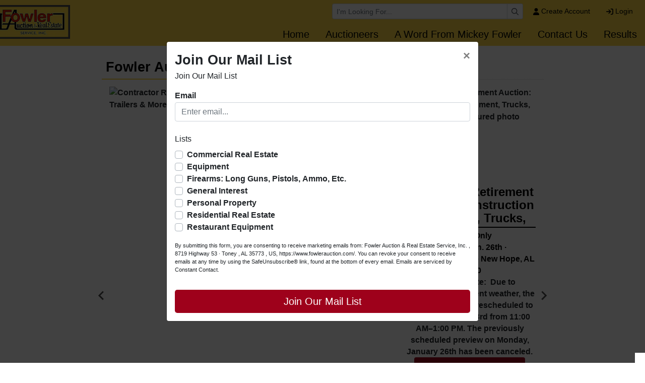

--- FILE ---
content_type: text/html; charset=UTF-8
request_url: https://www.fowlerauction.com/?samRedirect=login/index?url=%2Fauctions%2Fcatalog%2Fid%2F22315%2F
body_size: 22095
content:
<!DOCTYPE html>
<html lang="en">
    <head>
        <meta charset="UTF-8">
        <title>Fowler Auction &amp; Real Estate Service</title>
        <meta name=description content="Fowler Auction &amp; Real Estate Service, a professional full-service real estate and auction company serving Alabama, Tennessee and Georgia.">
        <meta name=keywords content="professional auctioneer, online only auction, rural farm land, marknet alliance, personal property, alabama auctions, real estate for sale, bank foreclosures, estate auctions, heavy equipment, used firearms, tennessee auctions">
        <meta name="viewport" content="width=device-width, initial-scale=1, shrink-to-fit=no">

        <!-- For Facebook. Decides how the share and facebook links to your site will show -->
        <meta property="og:type" content="website" />
        <meta property="og:title" content="Fowler Auction &amp; Real Estate Service"  />
        <meta property="og:url" content="https://www.fowlerauction.com/" />
        <meta property="og:description" content="Fowler Auction &amp; Real Estate Service, a professional full-service real estate and auction company serving Alabama, Tennessee and Georgia." />
        <meta property="og:image" content="https://www.fowlerauction.com/images/logo.png" />

        <!-- Canonical Tag -->
        <link href="https://www.fowlerauction.com/" rel="canonical">
        <link rel="icon" href="https://www.fowlerauction.com/favicon.ico?version=1120">

                <!-- PRELOADING BLOCK -->


                <link rel="preload" as="script" href="/js/depend.js?version=39">


                                            <link rel="stylesheet" type="text/css" href="https://www.fowlerauction.com/css/style.css?version=1120">

        <script data-cfasync="false" async src="/js/depend.js?version=39"></script>

                                            <!-- Global site tag (gtag.js) - Google Analytics -->
                <script async src="https://www.googletagmanager.com/gtag/js?id=G-0KCFKZPJK5"></script>
                <script>
                    window.dataLayer = window.dataLayer || [];
                    function gtag(){dataLayer.push(arguments);}
                    gtag('js', new Date());
                    gtag('config', 'G-0KCFKZPJK5');
                </script>
                    
                    <!-- Facebook Pixel Code -->  <script>  !function(f,b,e,v,n,t,s)  {if(f.fbq)return;n=f.fbq=function(){n.callMethod?  n.callMethod.apply(n,arguments):n.queue.push(arguments)};  if(!f._fbq)f._fbq=n;n.push=n;n.loaded=!0;n.version='2.0';  n.queue=[];t=b.createElement(e);t.async=!0;  t.src=v;s=b.getElementsByTagName(e)[0];  s.parentNode.insertBefore(t,s)}(window,document,'script',  'https://connect.facebook.net/en_US/fbevents.js');   fbq('init', '156494891649874');   fbq('track', 'PageView');  </script>  <noscript>  <img height="1" width="1"   src="https://www.facebook.com/tr?id=156494891649874&ev=PageView  &noscript=1"/>  </noscript>  <!-- End Facebook Pixel Code -->


<!-- Google tag (gtag.js) --> <script async src="https://www.googletagmanager.com/gtag/js?id=AW-16548888764"></script> <script> window.dataLayer = window.dataLayer || []; function gtag(){dataLayer.push(arguments);} gtag('js', new Date()); gtag('config', 'AW-16548888764'); </script>


<!-- Google tag (gtag.js) -->
<script async src="https://www.googletagmanager.com/gtag/js?id=AW-11062365678"></script>
<script>
  window.dataLayer = window.dataLayer || [];
  function gtag(){dataLayer.push(arguments);}
  gtag('js', new Date());
  gtag('config', 'AW-11062365678');
</script>

<!-- Event snippet for Website traffic conversion page -->
<script>
  gtag('event', 'conversion', {'send_to': 'AW-11062365678/hFWaCOPZtocYEO6b-Zop'});
</script>

<script>
  gtag('config', 'AW-11062365678/8INRCJbykPUDEO6b-Zop', {
    'phone_conversion_number': '(256) 420-4454'
  });
</script>

<!-- Event snippet for Contact conversion page -->
<script>
  gtag('event', 'conversion', {'send_to': 'AW-11062365678/LzcvCOS5-IoYEO6b-Zop'});
</script>

<!-- Google tag (gtag.js) --> <script async src="https://www.googletagmanager.com/gtag/js?id=AW-16548888764"></script> <script> window.dataLayer = window.dataLayer || []; function gtag(){dataLayer.push(arguments);} gtag('js', new Date()); gtag('config', 'AW-16548888764'); </script>

<!-- Google tag (gtag.js) -->
<script async src="https://www.googletagmanager.com/gtag/js?id=AW-16548888764"></script>
<script>
  window.dataLayer = window.dataLayer || [];
  function gtag(){dataLayer.push(arguments);}
  gtag('js', new Date());

  gtag('config', 'AW-16548888764');
</script>

<!-- Event snippet for Page view conversion page -->
<script>
  gtag('event', 'conversion', {'send_to': 'AW-16548888764/z3pMCIn2wqsZELyBkNM9'});
</script>

<!-- Meta Pixel Code -->
<script>
!function(f,b,e,v,n,t,s)
{if(f.fbq)return;n=f.fbq=function(){n.callMethod?
n.callMethod.apply(n,arguments):n.queue.push(arguments)};
if(!f._fbq)f._fbq=n;n.push=n;n.loaded=!0;n.version='2.0';
n.queue=[];t=b.createElement(e);t.async=!0;
t.src=v;s=b.getElementsByTagName(e)[0];
s.parentNode.insertBefore(t,s)}(window, document,'script',
'https://connect.facebook.net/en_US/fbevents.js');
fbq('init', '6567353400055098');
fbq('track', 'PageView');
</script>
<noscript><img height="1" width="1" style="display:none"
src="https://www.facebook.com/tr?id=6567353400055098&ev=PageView&noscript=1"
/></noscript>
<!-- End Meta Pixel Code —>
        

                
        
    </head>


    <body>
                <div class="body-wrapper d-flex flex-column justify-content-between">
                <!-- Navigation -->
<nav class="header-navigation sticky-top"
	 data-shrink-logo-percentage=".5"
	 style="--shrink-font-size: 12">
	<!-- Desktop -->
	<div class="d-none custom-grid-container-lg navbar-desktop">
		<!-- Top Row -->
		<div class="full-width custom-grid-container px-2 navbar-top-row">
			<div class="full-width breakout-xxxl d-flex align-items-center justify-content-end">
				<div class="w-30">
					<form class="m-0 nav-search-form  submit-enter" action="/search/auctions/all-sales/ending-soon/all-categories/all-locations" method="get">
						<label for="navbar-desktop-search-input" class="sr-only">Browse Auctions</label>
						<div class="input-group input-group-sm">
							<input id="navbar-desktop-search-input" value="" name="terms" type="text" class="form-control" placeholder="I'm Looking For...">
							<div class="input-group-append">
								<button type="submit" class="input-group-text" aria-label="Search"><i class="far fa-magnifying-glass"></i></button>
							</div>
						</div>
					</form>
				</div>
								<ul class="my-0 ml-1 list-unstyled d-flex align-self-stretch align-items-stretch">
											<li class="nav-item d-flex nav-create-account">
							<a class="nav-link d-flex align-items-center align-self-stretch" href="/account/create"> <i class="fas fa-user mr-1"></i> Create Account</a>
						</li>
						<li class="nav-item d-flex nav-login">
							<a class="nav-link d-flex align-items-center align-self-stretch" href="/account/login?_target_path=https://www.fowlerauction.com/?samRedirect%3Dlogin%2Findex%253Furl%253D%2Fauctions%2Fcatalog%2Fid%2F22315%2F"><i class="fas fa-arrow-right-to-bracket mr-1"></i> Login</a>
						</li>
									</ul>
			</div>

		</div>
				<div class="full-width custom-grid-container navbar-bottom-row">
			<div class="full-width breakout-xxxl d-flex align-items-stretch justify-content-end">
				<ul class="nav">
																																												<li class="nav-item">
									<a target="_self"
									   class="nav-link align-self-center active"
																			   href="https://www.fowlerauction.com/">Home</a>
								</li>
																																																										<li class="nav-item">
									<a target="_self"
									   class="nav-link align-self-center active"
																			   href="https://www.fowlerauction.com/page/staff">Auctioneers</a>
								</li>
																																																										<li class="nav-item">
									<a target="_blank"
									   class="nav-link align-self-center active"
																			   href="https://www.fowlerauction.com/page/id/101/">A Word From Mickey Fowler</a>
								</li>
																																																																																																								<li class="nav-item">
									<a target="_blank"
									   class="nav-link align-self-center active"
																			   href="https://www.fowlerauction.com/support/contact">Contact Us</a>
								</li>
																																																										<li class="nav-item">
									<a target="_self"
									   class="nav-link align-self-center active"
																			   href="https://www.fowlerauction.com/search/auctions/all-sales/ending-soon/all-categories/all-locations?terms=">Results</a>
								</li>
																												</ul>
			</div>
		</div>
		<!-- Logo -->
		<div class="logo">
			<a href="/">
				<img src="https://www.fowlerauction.com/images/logo.png" alt="Company Logo">
			</a>
		</div>
	</div>

		<div class="full-width flex-column d-lg-none accordion navbar-mobile" id="navbar-mobile">
		<div class="px-2 d-flex justify-content-between">
						<a class="navbar-brand d-flex align-items-center" href="/">
				<img src="https://www.fowlerauction.com/images/logo.png" alt="Fowler Auction &amp; Real Estate Service, Inc. Logo">
			</a>
												<div class="align-content-center">
				<button class="btn btn-link" type="button" data-toggle="collapse" data-target="#navbar-mobile-search" aria-controls="navbar-mobile-search" aria-expanded="false" aria-label="Toggle search bar">
					<i class="far fa-magnifying-glass"></i>
				</button>
								<button class="navbar-toggler" type="button" data-toggle="collapse" data-target="#navbar-mobile-links" aria-controls="navbar-mobile-links" aria-expanded="false" aria-label="Toggle navigation">
					<i class="far fa-bars"></i>
				</button>
			</div>
		</div>

				<div class="navbar-mobile-links">
			<div class="collapse navbar-collapse" id="navbar-mobile-links" data-parent="#navbar-mobile">
				<ul class="navbar-nav accordion align-items-stretch" >
																																												<li class="nav-item">
									<a target="_self"
									   class="nav-link px-2"
																			   href="https://www.fowlerauction.com/">Home</a>
								</li>
							
												
																																							<li class="nav-item">
									<a target="_self"
									   class="nav-link px-2"
																			   href="https://www.fowlerauction.com/page/staff">Auctioneers</a>
								</li>
							
												
																																							<li class="nav-item">
									<a target="_blank"
									   class="nav-link px-2"
																			   href="https://www.fowlerauction.com/page/id/101/">A Word From Mickey Fowler</a>
								</li>
							
												
																							
																							
																																							<li class="nav-item">
									<a target="_blank"
									   class="nav-link px-2"
																			   href="https://www.fowlerauction.com/support/contact">Contact Us</a>
								</li>
							
												
																																							<li class="nav-item">
									<a target="_self"
									   class="nav-link px-2"
																			   href="https://www.fowlerauction.com/search/auctions/all-sales/ending-soon/all-categories/all-locations?terms=">Results</a>
								</li>
							
												
																					<li class="nav-item nav-create-account">
							<a class="px-2 nav-link align-self-center" href="/account/create"> <i class="fas fa-user"></i> Create Account</a>
						</li>
						<li class="nav-item nav-login">
							<a class="px-2 nav-link align-self-center" href="/account/login?_target_path=https://www.fowlerauction.com/?samRedirect%3Dlogin%2Findex%253Furl%253D%2Fauctions%2Fcatalog%2Fid%2F22315%2F"><i class="fas fa-arrow-right-to-bracket"></i> Login</a>
						</li>
									</ul>
			</div>
		</div>

				<div class="collapse navbar-collapse navbar-mobile-search" id="navbar-mobile-search" data-parent="#navbar-mobile">
						<div class="p-2">
				<div class="rounded d-flex align-content-center">
					<form class="d-flex m-0 p-0 w-100 nav-search-form  submit-enter" action="/search/auctions/all-sales/ending-soon/all-categories/all-locations" method="get">
						<label for="navbar-mobile-search-input" class="sr-only">Search</label>
						<div class="input-group mx-1 align-self-center">
							<div class="input-group-prepend">
								<span class="input-group-text"><i class="far fa-magnifying-glass"></i></span>
							</div>
							<input id="navbar-mobile-search-input" value="" name="terms" type="text" class="form-control" placeholder="I'm Looking For...">
						</div>
						<button class="btn btn-primary">Search</button>
					</form>
				</div>
			</div>
		</div>
	</div>
</nav>

                <div class="home-page">
                        

<div class="top-section hero-project-container" >
						<div class="container py-3 d-flex justify-content-center">
				<div class="col-12 col-md-10 px-0 px-md-4 py-2 main-slider">
					
<div class="section-header d-flex">
	<h2 class="pb-1 pl-2">Fowler Auction's Featured Auctions</h2>
	<a class="btn btn-sm mr-auto ml-2 align-self-center d-none d-md-block" href="/search/auctions/all-sales/ending-soon/all-categories/all-locations">View All</a>
</div>



<div class="splide main-slider-items" data-splide="{&quot;perPage&quot;:1,&quot;autoplay&quot;:true,&quot;type&quot;:&quot;loop&quot;,&quot;interval&quot;:5000}">
	<div class="splide__track">
		<ul class="splide__list">
															

		
						

		<div class="splide__slide col-12 px-0">
			<div class="d-flex flex-column flex-md-row flex-wrap slider-item">
				<!-- Featured Image -->
				<div class="col-md-8 align-self-start">
					<div class="featured-image image-wrapper ratio-4x3">
						<a href="/auction/contractor-retirement-auction--construction-equipment-trucks-trailers--more-79957/details">
							<img class="w-100 position-absolute-fill "
				                 src="https://assets.marknetalliance.com/projects/79957/photos/700x700/img_1767823702711385892.jpg"
								 alt="Contractor Retirement Auction:  Construction Equipment, Trucks, Trailers &amp; More featured photo" title="Contractor Retirement Auction:  Construction Equipment, Trucks, Trailers &amp; More featured photo"
							>
						</a>
					</div>
				</div>
				<!-- Info -->
				<div class="col-md-4 d-flex flex-column align-self-stretch">
																	
						<div class="d-none d-lg-block secondary-image ratio-4x3 image-wrapper">
							<a href="/auction/contractor-retirement-auction--construction-equipment-trucks-trailers--more-79957/details">
								<img class="w-100 position-absolute-fill "
					                 src="https://assets.marknetalliance.com/projects/79957/photos/300x300/img_1767823729646579328.jpg"
									 alt="Contractor Retirement Auction:  Construction Equipment, Trucks, Trailers &amp; More featured photo" title="Contractor Retirement Auction:  Construction Equipment, Trucks, Trailers &amp; More featured photo"
								>
							</a>
						</div>
										<p class="text-center mb-1 pb-1 project-title">
						Contractor Retirement Auction:  Construction Equipment, Trucks, Trailers &amp; More
					</p>
					<p class="text-center mb-0 project-type">
						Online Only
					</p>
					<p class="text-center mb-0 project-date">
						Monday, Jan. 26th ·
					</p>
					<p class="text-center mb-0 project-location">
						127 Hayden Street · New Hope, AL 35760
					</p>
											<p class="text-center mb-0 project-preview">Preview Update:  Due to anticipated inclement weather, the preview has been rescheduled to Friday, January 23rd from 11:00 AM–1:00 PM. The previously scheduled preview on Monday, January 26th has been canceled.</p>
										<div class="project-buttons d-flex flex-column mt-auto">
						<!-- View Catalog -->
																					<a href="https://bids.fowlerauction.com/auctions/45247-contractor-retirement-auction--construction-equipment-trucks-trailers--more" class=" mb-1 btn btn-primary mx-auto view-catalog">View Auction Catalog &amp; Bid</a>
																			<a href="/auction/contractor-retirement-auction--construction-equipment-trucks-trailers--more-79957/details" class="mb-1 btn btn-primary mx-auto view-project">View Auction Listing</a>
					</div>
				</div>
									<div class="d-none d-lg-block col-lg-12">
						<div class="d-flex mb-1 section-header additional-title">
							<p class="pb-1 mb-0">Featured Lots</p>
						</div>
						<div class="row no-gutters justify-content-start align-items-stretch additional-images">
																							
								<div class="col-2 p-1">
								<a href="/auction/contractor-retirement-auction--construction-equipment-trucks-trailers--more-79957/details">
									<div class="image">
										<img class="mx-auto lazyload"
										     data-src="https://assets.marknetalliance.com/projects/79957/photos/200x200/img_1767823729646579328.jpg"
										     src="https://assets.marknetalliance.com/websites/images/default/default_image.jpg"
											 alt="Featured Photo 1"
										>
									</div>
									<p class="mb-0 w-100 text-center text-truncate"></p>
								</a>
							</div>
																							
								<div class="col-2 p-1">
								<a href="/auction/contractor-retirement-auction--construction-equipment-trucks-trailers--more-79957/details">
									<div class="image">
										<img class="mx-auto lazyload"
										     data-src="https://assets.marknetalliance.com/projects/79957/photos/200x200/img_1767823740140832393.jpg"
										     src="https://assets.marknetalliance.com/websites/images/default/default_image.jpg"
											 alt="Featured Photo 2"
										>
									</div>
									<p class="mb-0 w-100 text-center text-truncate"></p>
								</a>
							</div>
																							
								<div class="col-2 p-1">
								<a href="/auction/contractor-retirement-auction--construction-equipment-trucks-trailers--more-79957/details">
									<div class="image">
										<img class="mx-auto lazyload"
										     data-src="https://assets.marknetalliance.com/projects/79957/photos/200x200/img_1767823770440858993.jpg"
										     src="https://assets.marknetalliance.com/websites/images/default/default_image.jpg"
											 alt="Featured Photo 3"
										>
									</div>
									<p class="mb-0 w-100 text-center text-truncate"></p>
								</a>
							</div>
																							
								<div class="col-2 p-1">
								<a href="/auction/contractor-retirement-auction--construction-equipment-trucks-trailers--more-79957/details">
									<div class="image">
										<img class="mx-auto lazyload"
										     data-src="https://assets.marknetalliance.com/projects/79957/photos/200x200/img_1767823798802887542.jpg"
										     src="https://assets.marknetalliance.com/websites/images/default/default_image.jpg"
											 alt="Featured Photo 4"
										>
									</div>
									<p class="mb-0 w-100 text-center text-truncate"></p>
								</a>
							</div>
																							
								<div class="col-2 p-1">
								<a href="/auction/contractor-retirement-auction--construction-equipment-trucks-trailers--more-79957/details">
									<div class="image">
										<img class="mx-auto lazyload"
										     data-src="https://assets.marknetalliance.com/projects/79957/photos/200x200/img_1767823811322946597.jpg"
										     src="https://assets.marknetalliance.com/websites/images/default/default_image.jpg"
											 alt="Featured Photo 5"
										>
									</div>
									<p class="mb-0 w-100 text-center text-truncate"></p>
								</a>
							</div>
																							
								<div class="col-2 p-1">
								<a href="/auction/contractor-retirement-auction--construction-equipment-trucks-trailers--more-79957/details">
									<div class="image">
										<img class="mx-auto lazyload"
										     data-src="https://assets.marknetalliance.com/projects/79957/photos/200x200/img_1767823820319973627.jpg"
										     src="https://assets.marknetalliance.com/websites/images/default/default_image.jpg"
											 alt="Featured Photo 6"
										>
									</div>
									<p class="mb-0 w-100 text-center text-truncate"></p>
								</a>
							</div>
													</div>
					</div>
							</div>
		</div>
																

		
						

		<div class="splide__slide col-12 px-0">
			<div class="d-flex flex-column flex-md-row flex-wrap slider-item">
				<!-- Featured Image -->
				<div class="col-md-8 align-self-start">
					<div class="featured-image image-wrapper ratio-4x3">
						<a href="/auction/restaurant-equipment--appliances-serviceware-furniture--decor-79898/details">
							<img class="w-100 position-absolute-fill lazyload"
				                 data-src="https://assets.marknetalliance.com/projects/79898/photos/700x700/img_1767025066608182864.jpg"
								 alt="Restaurant Equipment:  Appliances, Serviceware, Furniture &amp; Decor featured photo" title="Restaurant Equipment:  Appliances, Serviceware, Furniture &amp; Decor featured photo"
							>
						</a>
					</div>
				</div>
				<!-- Info -->
				<div class="col-md-4 d-flex flex-column align-self-stretch">
																	
						<div class="d-none d-lg-block secondary-image ratio-4x3 image-wrapper">
							<a href="/auction/restaurant-equipment--appliances-serviceware-furniture--decor-79898/details">
								<img class="w-100 position-absolute-fill lazyload"
					                 data-src="https://assets.marknetalliance.com/projects/79898/photos/300x300/img_1767025079630236771.jpg"
									 alt="Restaurant Equipment:  Appliances, Serviceware, Furniture &amp; Decor featured photo" title="Restaurant Equipment:  Appliances, Serviceware, Furniture &amp; Decor featured photo"
								>
							</a>
						</div>
										<p class="text-center mb-1 pb-1 project-title">
						Restaurant Equipment:  Appliances, Serviceware, Furniture &amp; Decor
					</p>
					<p class="text-center mb-0 project-type">
						Online Only
					</p>
					<p class="text-center mb-0 project-date">
						Tuesday, Jan. 27th ·
					</p>
					<p class="text-center mb-0 project-location">
						720 Pratt Avenue, NE · Huntsville, AL 35801
					</p>
											<p class="text-center mb-0 project-preview">Due to anticipated inclement weather, an additional preview has been scheduled for Friday, January 23rd from 11:00 AM–1:00 PM. Please continue to watch for updates regarding the preview scheduled for Tuesday, Auction Day.Tuesday, January 27th (Auction Day</p>
										<div class="project-buttons d-flex flex-column mt-auto">
						<!-- View Catalog -->
																					<a href="https://bids.fowlerauction.com/auctions/45181-restaurant-equipment--appliances-serviceware-furniture--decor" class=" mb-1 btn btn-primary mx-auto view-catalog">View Auction Catalog &amp; Bid</a>
																			<a href="/auction/restaurant-equipment--appliances-serviceware-furniture--decor-79898/details" class="mb-1 btn btn-primary mx-auto view-project">View Auction Listing</a>
					</div>
				</div>
									<div class="d-none d-lg-block col-lg-12">
						<div class="d-flex mb-1 section-header additional-title">
							<p class="pb-1 mb-0">Featured Lots</p>
						</div>
						<div class="row no-gutters justify-content-start align-items-stretch additional-images">
																							
								<div class="col-2 p-1">
								<a href="/auction/restaurant-equipment--appliances-serviceware-furniture--decor-79898/details">
									<div class="image">
										<img class="mx-auto lazyload"
										     data-src="https://assets.marknetalliance.com/projects/79898/photos/200x200/img_1767025079630236771.jpg"
										     src="https://assets.marknetalliance.com/websites/images/default/default_image.jpg"
											 alt="Featured Photo 1"
										>
									</div>
									<p class="mb-0 w-100 text-center text-truncate"></p>
								</a>
							</div>
																							
								<div class="col-2 p-1">
								<a href="/auction/restaurant-equipment--appliances-serviceware-furniture--decor-79898/details">
									<div class="image">
										<img class="mx-auto lazyload"
										     data-src="https://assets.marknetalliance.com/projects/79898/photos/200x200/img_1767025088314337961.jpg"
										     src="https://assets.marknetalliance.com/websites/images/default/default_image.jpg"
											 alt="Featured Photo 2"
										>
									</div>
									<p class="mb-0 w-100 text-center text-truncate"></p>
								</a>
							</div>
																							
								<div class="col-2 p-1">
								<a href="/auction/restaurant-equipment--appliances-serviceware-furniture--decor-79898/details">
									<div class="image">
										<img class="mx-auto lazyload"
										     data-src="https://assets.marknetalliance.com/projects/79898/photos/200x200/img_1767025095182450419.jpg"
										     src="https://assets.marknetalliance.com/websites/images/default/default_image.jpg"
											 alt="Featured Photo 3"
										>
									</div>
									<p class="mb-0 w-100 text-center text-truncate"></p>
								</a>
							</div>
																							
								<div class="col-2 p-1">
								<a href="/auction/restaurant-equipment--appliances-serviceware-furniture--decor-79898/details">
									<div class="image">
										<img class="mx-auto lazyload"
										     data-src="https://assets.marknetalliance.com/projects/79898/photos/200x200/img_1767025099661719685.jpg"
										     src="https://assets.marknetalliance.com/websites/images/default/default_image.jpg"
											 alt="Featured Photo 4"
										>
									</div>
									<p class="mb-0 w-100 text-center text-truncate"></p>
								</a>
							</div>
																							
								<div class="col-2 p-1">
								<a href="/auction/restaurant-equipment--appliances-serviceware-furniture--decor-79898/details">
									<div class="image">
										<img class="mx-auto lazyload"
										     data-src="https://assets.marknetalliance.com/projects/79898/photos/200x200/img_1767025110966617232.jpg"
										     src="https://assets.marknetalliance.com/websites/images/default/default_image.jpg"
											 alt="Featured Photo 5"
										>
									</div>
									<p class="mb-0 w-100 text-center text-truncate"></p>
								</a>
							</div>
																							
								<div class="col-2 p-1">
								<a href="/auction/restaurant-equipment--appliances-serviceware-furniture--decor-79898/details">
									<div class="image">
										<img class="mx-auto lazyload"
										     data-src="https://assets.marknetalliance.com/projects/79898/photos/200x200/img_1767025120135749510.jpg"
										     src="https://assets.marknetalliance.com/websites/images/default/default_image.jpg"
											 alt="Featured Photo 6"
										>
									</div>
									<p class="mb-0 w-100 text-center text-truncate"></p>
								</a>
							</div>
													</div>
					</div>
							</div>
		</div>
																

		
						

		<div class="splide__slide col-12 px-0">
			<div class="d-flex flex-column flex-md-row flex-wrap slider-item">
				<!-- Featured Image -->
				<div class="col-md-8 align-self-start">
					<div class="featured-image image-wrapper ratio-4x3">
						<a href="/auction/customer-appreciation-day-2026-with-chicken-stew--door-prizes--our-thanks-to-you-79845/details">
							<img class="w-100 position-absolute-fill lazyload"
				                 data-src="https://assets.marknetalliance.com/projects/79845/photos/700x700/img_1766172071630897859.jpg"
								 alt="Customer Appreciation Day 2026 With Chicken Stew • Door Prizes • Our Thanks to You featured photo" title="Customer Appreciation Day 2026 With Chicken Stew • Door Prizes • Our Thanks to You featured photo"
							>
						</a>
					</div>
				</div>
				<!-- Info -->
				<div class="col-md-4 d-flex flex-column align-self-stretch">
																	
						<div class="d-none d-lg-block secondary-image ratio-4x3 image-wrapper">
							<a href="/auction/customer-appreciation-day-2026-with-chicken-stew--door-prizes--our-thanks-to-you-79845/details">
								<img class="w-100 position-absolute-fill lazyload"
					                 data-src="https://assets.marknetalliance.com/projects/79845/photos/300x300/img_1767199375770839721.jpg"
									 alt="Customer Appreciation Day 2026 With Chicken Stew • Door Prizes • Our Thanks to You featured photo" title="Customer Appreciation Day 2026 With Chicken Stew • Door Prizes • Our Thanks to You featured photo"
								>
							</a>
						</div>
										<p class="text-center mb-1 pb-1 project-title">
						Customer Appreciation Day 2026 With Chicken Stew • Door Prizes • Our Thanks to You
					</p>
					<p class="text-center mb-0 project-type">
						On-site bidding
					</p>
					<p class="text-center mb-0 project-date">
						Friday, January 30th, 2026 ·
					</p>
					<p class="text-center mb-0 project-location">
						8719 Highway 53 · Toney, AL 35773
					</p>
											<p class="text-center mb-0 project-preview">Complimentary warm chicken stew will be served from 10 AM - 1 PM.  Drawings for door prizes will be drawn throughout the day.</p>
										<div class="project-buttons d-flex flex-column mt-auto">
						<!-- View Catalog -->
												<a href="/auction/customer-appreciation-day-2026-with-chicken-stew--door-prizes--our-thanks-to-you-79845/details" class="mb-1 btn btn-primary mx-auto view-project">View Auction Listing</a>
					</div>
				</div>
									<div class="d-none d-lg-block col-lg-12">
						<div class="d-flex mb-1 section-header additional-title">
							<p class="pb-1 mb-0">Featured Lots</p>
						</div>
						<div class="row no-gutters justify-content-start align-items-stretch additional-images">
																							
								<div class="col-2 p-1">
								<a href="/auction/customer-appreciation-day-2026-with-chicken-stew--door-prizes--our-thanks-to-you-79845/details">
									<div class="image">
										<img class="mx-auto lazyload"
										     data-src="https://assets.marknetalliance.com/projects/79845/photos/200x200/img_1767199375770839721.jpg"
										     src="https://assets.marknetalliance.com/websites/images/default/default_image.jpg"
											 alt="Featured Photo 1"
										>
									</div>
									<p class="mb-0 w-100 text-center text-truncate"></p>
								</a>
							</div>
																							
								<div class="col-2 p-1">
								<a href="/auction/customer-appreciation-day-2026-with-chicken-stew--door-prizes--our-thanks-to-you-79845/details">
									<div class="image">
										<img class="mx-auto lazyload"
										     data-src="https://assets.marknetalliance.com/projects/79845/photos/200x200/img_1767199377139033555.jpg"
										     src="https://assets.marknetalliance.com/websites/images/default/default_image.jpg"
											 alt="Featured Photo 2"
										>
									</div>
									<p class="mb-0 w-100 text-center text-truncate"></p>
								</a>
							</div>
																							
								<div class="col-2 p-1">
								<a href="/auction/customer-appreciation-day-2026-with-chicken-stew--door-prizes--our-thanks-to-you-79845/details">
									<div class="image">
										<img class="mx-auto lazyload"
										     data-src="https://assets.marknetalliance.com/projects/79845/photos/200x200/img_1767199378547879156.jpg"
										     src="https://assets.marknetalliance.com/websites/images/default/default_image.jpg"
											 alt="Featured Photo 3"
										>
									</div>
									<p class="mb-0 w-100 text-center text-truncate"></p>
								</a>
							</div>
																							
								<div class="col-2 p-1">
								<a href="/auction/customer-appreciation-day-2026-with-chicken-stew--door-prizes--our-thanks-to-you-79845/details">
									<div class="image">
										<img class="mx-auto lazyload"
										     data-src="https://assets.marknetalliance.com/projects/79845/photos/200x200/img_1767199379886118270.jpg"
										     src="https://assets.marknetalliance.com/websites/images/default/default_image.jpg"
											 alt="Featured Photo 4"
										>
									</div>
									<p class="mb-0 w-100 text-center text-truncate"></p>
								</a>
							</div>
																							
								<div class="col-2 p-1">
								<a href="/auction/customer-appreciation-day-2026-with-chicken-stew--door-prizes--our-thanks-to-you-79845/details">
									<div class="image">
										<img class="mx-auto lazyload"
										     data-src="https://assets.marknetalliance.com/projects/79845/photos/200x200/img_1767199380894981838.jpg"
										     src="https://assets.marknetalliance.com/websites/images/default/default_image.jpg"
											 alt="Featured Photo 5"
										>
									</div>
									<p class="mb-0 w-100 text-center text-truncate"></p>
								</a>
							</div>
																							
								<div class="col-2 p-1">
								<a href="/auction/customer-appreciation-day-2026-with-chicken-stew--door-prizes--our-thanks-to-you-79845/details">
									<div class="image">
										<img class="mx-auto lazyload"
										     data-src="https://assets.marknetalliance.com/projects/79845/photos/200x200/img_1767199382471625700.jpg"
										     src="https://assets.marknetalliance.com/websites/images/default/default_image.jpg"
											 alt="Featured Photo 6"
										>
									</div>
									<p class="mb-0 w-100 text-center text-truncate"></p>
								</a>
							</div>
													</div>
					</div>
							</div>
		</div>
																

		
						

		<div class="splide__slide col-12 px-0">
			<div class="d-flex flex-column flex-md-row flex-wrap slider-item">
				<!-- Featured Image -->
				<div class="col-md-8 align-self-start">
					<div class="featured-image image-wrapper ratio-4x3">
						<a href="/auction/winter-consignment-auction--constructionfarm-equip-tractors-trucks-trailers--cars-79743/details">
							<img class="w-100 position-absolute-fill lazyload"
				                 data-src="https://assets.marknetalliance.com/projects/79743/photos/700x700/img_1765225013620120747.jpg"
								 alt="Winter Consignment Auction:  Construction/Farm Equip., Tractors, Trucks, Trailers &amp; Cars featured photo" title="Winter Consignment Auction:  Construction/Farm Equip., Tractors, Trucks, Trailers &amp; Cars featured photo"
							>
						</a>
					</div>
				</div>
				<!-- Info -->
				<div class="col-md-4 d-flex flex-column align-self-stretch">
																	
						<div class="d-none d-lg-block secondary-image ratio-4x3 image-wrapper">
							<a href="/auction/winter-consignment-auction--constructionfarm-equip-tractors-trucks-trailers--cars-79743/details">
								<img class="w-100 position-absolute-fill lazyload"
					                 data-src="https://assets.marknetalliance.com/projects/79743/photos/300x300/img_1768593161352145569.jpg"
									 alt="Winter Consignment Auction:  Construction/Farm Equip., Tractors, Trucks, Trailers &amp; Cars featured photo" title="Winter Consignment Auction:  Construction/Farm Equip., Tractors, Trucks, Trailers &amp; Cars featured photo"
								>
							</a>
						</div>
										<p class="text-center mb-1 pb-1 project-title">
						Winter Consignment Auction:  Construction/Farm Equip., Tractors, Trucks, Trailers &amp; Cars
					</p>
					<p class="text-center mb-0 project-type">
						Online Only
					</p>
					<p class="text-center mb-0 project-date">
						Monday, Feb. 2nd ·
					</p>
					<p class="text-center mb-0 project-location">
						8719 Highway 53 · Toney, AL 35773
					</p>
											<p class="text-center mb-0 project-preview">Monday, January 26th – Friday, January 30th · 9 AM – 4 PM And Monday, February 2nd · 9 AM – 4 PM</p>
										<div class="project-buttons d-flex flex-column mt-auto">
						<!-- View Catalog -->
																					<a href="https://bids.fowlerauction.com/auctions/45111-winter-consignment-auction-construction-farm-equip--tractors-trucks-trailers--cars" class=" mb-1 btn btn-primary mx-auto view-catalog">View Auction Catalog &amp; Bid</a>
																			<a href="/auction/winter-consignment-auction--constructionfarm-equip-tractors-trucks-trailers--cars-79743/details" class="mb-1 btn btn-primary mx-auto view-project">View Auction Listing</a>
					</div>
				</div>
									<div class="d-none d-lg-block col-lg-12">
						<div class="d-flex mb-1 section-header additional-title">
							<p class="pb-1 mb-0">Featured Lots</p>
						</div>
						<div class="row no-gutters justify-content-start align-items-stretch additional-images">
																							
								<div class="col-2 p-1">
								<a href="/auction/winter-consignment-auction--constructionfarm-equip-tractors-trucks-trailers--cars-79743/details">
									<div class="image">
										<img class="mx-auto lazyload"
										     data-src="https://assets.marknetalliance.com/projects/79743/photos/200x200/img_1768593161352145569.jpg"
										     src="https://assets.marknetalliance.com/websites/images/default/default_image.jpg"
											 alt="Featured Photo 1"
										>
									</div>
									<p class="mb-0 w-100 text-center text-truncate"></p>
								</a>
							</div>
																							
								<div class="col-2 p-1">
								<a href="/auction/winter-consignment-auction--constructionfarm-equip-tractors-trucks-trailers--cars-79743/details">
									<div class="image">
										<img class="mx-auto lazyload"
										     data-src="https://assets.marknetalliance.com/projects/79743/photos/200x200/img_1768593183923160667.jpg"
										     src="https://assets.marknetalliance.com/websites/images/default/default_image.jpg"
											 alt="Featured Photo 2"
										>
									</div>
									<p class="mb-0 w-100 text-center text-truncate"></p>
								</a>
							</div>
																							
								<div class="col-2 p-1">
								<a href="/auction/winter-consignment-auction--constructionfarm-equip-tractors-trucks-trailers--cars-79743/details">
									<div class="image">
										<img class="mx-auto lazyload"
										     data-src="https://assets.marknetalliance.com/projects/79743/photos/200x200/img_1768593211712894274.jpg"
										     src="https://assets.marknetalliance.com/websites/images/default/default_image.jpg"
											 alt="Featured Photo 3"
										>
									</div>
									<p class="mb-0 w-100 text-center text-truncate"></p>
								</a>
							</div>
																							
								<div class="col-2 p-1">
								<a href="/auction/winter-consignment-auction--constructionfarm-equip-tractors-trucks-trailers--cars-79743/details">
									<div class="image">
										<img class="mx-auto lazyload"
										     data-src="https://assets.marknetalliance.com/projects/79743/photos/200x200/img_1768593217978493740.jpg"
										     src="https://assets.marknetalliance.com/websites/images/default/default_image.jpg"
											 alt="Featured Photo 4"
										>
									</div>
									<p class="mb-0 w-100 text-center text-truncate"></p>
								</a>
							</div>
																							
								<div class="col-2 p-1">
								<a href="/auction/winter-consignment-auction--constructionfarm-equip-tractors-trucks-trailers--cars-79743/details">
									<div class="image">
										<img class="mx-auto lazyload"
										     data-src="https://assets.marknetalliance.com/projects/79743/photos/200x200/img_1768593242262745799.jpg"
										     src="https://assets.marknetalliance.com/websites/images/default/default_image.jpg"
											 alt="Featured Photo 5"
										>
									</div>
									<p class="mb-0 w-100 text-center text-truncate"></p>
								</a>
							</div>
																							
								<div class="col-2 p-1">
								<a href="/auction/winter-consignment-auction--constructionfarm-equip-tractors-trucks-trailers--cars-79743/details">
									<div class="image">
										<img class="mx-auto lazyload"
										     data-src="https://assets.marknetalliance.com/projects/79743/photos/200x200/img_1768593252778577687.jpg"
										     src="https://assets.marknetalliance.com/websites/images/default/default_image.jpg"
											 alt="Featured Photo 6"
										>
									</div>
									<p class="mb-0 w-100 text-center text-truncate"></p>
								</a>
							</div>
													</div>
					</div>
							</div>
		</div>
																

		
						

		<div class="splide__slide col-12 px-0">
			<div class="d-flex flex-column flex-md-row flex-wrap slider-item">
				<!-- Featured Image -->
				<div class="col-md-8 align-self-start">
					<div class="featured-image image-wrapper ratio-4x3">
						<a href="/auction/court-ordered--brick-home---excellent-transformation-opportunity-80007/details">
							<img class="w-100 position-absolute-fill lazyload"
				                 data-src="https://assets.marknetalliance.com/projects/80007/photos/700x700/img_1767996756605370995.jpg"
								 alt="Court Ordered:  Brick Home - Excellent Transformation Opportunity featured photo" title="Court Ordered:  Brick Home - Excellent Transformation Opportunity featured photo"
							>
						</a>
					</div>
				</div>
				<!-- Info -->
				<div class="col-md-4 d-flex flex-column align-self-stretch">
																	
						<div class="d-none d-lg-block secondary-image ratio-4x3 image-wrapper">
							<a href="/auction/court-ordered--brick-home---excellent-transformation-opportunity-80007/details">
								<img class="w-100 position-absolute-fill lazyload"
					                 data-src="https://assets.marknetalliance.com/projects/80007/photos/300x300/img_1767908648383497325.jpg"
									 alt="Court Ordered:  Brick Home - Excellent Transformation Opportunity featured photo" title="Court Ordered:  Brick Home - Excellent Transformation Opportunity featured photo"
								>
							</a>
						</div>
										<p class="text-center mb-1 pb-1 project-title">
						Court Ordered:  Brick Home - Excellent Transformation Opportunity
					</p>
					<p class="text-center mb-0 project-type">
						Online Only
					</p>
					<p class="text-center mb-0 project-date">
						Tuesday, Feb. 3rd ·
					</p>
					<p class="text-center mb-0 project-location">
						603 Douglas Drive, NW · Hartselle, AL 35640
					</p>
											<p class="text-center mb-0 project-preview">For more information, please contact Daniel Culps at (256) 603-1249.</p>
										<div class="project-buttons d-flex flex-column mt-auto">
						<!-- View Catalog -->
																					<a href="https://bids.fowlerauction.com/auctions/45343-court-ordered--brick-home--excellent-transformation-opportunity" class=" mb-1 btn btn-primary mx-auto view-catalog">View Auction Catalog &amp; Bid</a>
																			<a href="/auction/court-ordered--brick-home---excellent-transformation-opportunity-80007/details" class="mb-1 btn btn-primary mx-auto view-project">View Auction Listing</a>
					</div>
				</div>
									<div class="d-none d-lg-block col-lg-12">
						<div class="d-flex mb-1 section-header additional-title">
							<p class="pb-1 mb-0">Featured Lots</p>
						</div>
						<div class="row no-gutters justify-content-start align-items-stretch additional-images">
																							
								<div class="col-2 p-1">
								<a href="/auction/court-ordered--brick-home---excellent-transformation-opportunity-80007/details">
									<div class="image">
										<img class="mx-auto lazyload"
										     data-src="https://assets.marknetalliance.com/projects/80007/photos/200x200/img_1767908648383497325.jpg"
										     src="https://assets.marknetalliance.com/websites/images/default/default_image.jpg"
											 alt="Featured Photo 1"
										>
									</div>
									<p class="mb-0 w-100 text-center text-truncate"></p>
								</a>
							</div>
																							
								<div class="col-2 p-1">
								<a href="/auction/court-ordered--brick-home---excellent-transformation-opportunity-80007/details">
									<div class="image">
										<img class="mx-auto lazyload"
										     data-src="https://assets.marknetalliance.com/projects/80007/photos/200x200/img_1767908633951912283.jpg"
										     src="https://assets.marknetalliance.com/websites/images/default/default_image.jpg"
											 alt="Featured Photo 2"
										>
									</div>
									<p class="mb-0 w-100 text-center text-truncate"></p>
								</a>
							</div>
																							
								<div class="col-2 p-1">
								<a href="/auction/court-ordered--brick-home---excellent-transformation-opportunity-80007/details">
									<div class="image">
										<img class="mx-auto lazyload"
										     data-src="https://assets.marknetalliance.com/projects/80007/photos/200x200/img_1767908658867165281.jpg"
										     src="https://assets.marknetalliance.com/websites/images/default/default_image.jpg"
											 alt="Featured Photo 3"
										>
									</div>
									<p class="mb-0 w-100 text-center text-truncate"></p>
								</a>
							</div>
																							
								<div class="col-2 p-1">
								<a href="/auction/court-ordered--brick-home---excellent-transformation-opportunity-80007/details">
									<div class="image">
										<img class="mx-auto lazyload"
										     data-src="https://assets.marknetalliance.com/projects/80007/photos/200x200/img_1767908652800293800.jpg"
										     src="https://assets.marknetalliance.com/websites/images/default/default_image.jpg"
											 alt="Featured Photo 4"
										>
									</div>
									<p class="mb-0 w-100 text-center text-truncate"></p>
								</a>
							</div>
																							
								<div class="col-2 p-1">
								<a href="/auction/court-ordered--brick-home---excellent-transformation-opportunity-80007/details">
									<div class="image">
										<img class="mx-auto lazyload"
										     data-src="https://assets.marknetalliance.com/projects/80007/photos/200x200/img_1767908615733336150.jpg"
										     src="https://assets.marknetalliance.com/websites/images/default/default_image.jpg"
											 alt="Featured Photo 5"
										>
									</div>
									<p class="mb-0 w-100 text-center text-truncate"></p>
								</a>
							</div>
																							
								<div class="col-2 p-1">
								<a href="/auction/court-ordered--brick-home---excellent-transformation-opportunity-80007/details">
									<div class="image">
										<img class="mx-auto lazyload"
										     data-src="https://assets.marknetalliance.com/projects/80007/photos/200x200/img_1767996701912032113.jpg"
										     src="https://assets.marknetalliance.com/websites/images/default/default_image.jpg"
											 alt="Featured Photo 6"
										>
									</div>
									<p class="mb-0 w-100 text-center text-truncate"></p>
								</a>
							</div>
													</div>
					</div>
							</div>
		</div>
																

		
						

		<div class="splide__slide col-12 px-0">
			<div class="d-flex flex-column flex-md-row flex-wrap slider-item">
				<!-- Featured Image -->
				<div class="col-md-8 align-self-start">
					<div class="featured-image image-wrapper ratio-4x3">
						<a href="/auction/estate-auction--vehicles-vintage-tractors-furniture--home-furnishings-80021/details">
							<img class="w-100 position-absolute-fill lazyload"
				                 data-src="https://assets.marknetalliance.com/projects/80021/photos/700x700/img_1768240761946237300.jpg"
								 alt="Estate Auction:  Vehicles, Vintage Tractors, Furniture &amp; Home Furnishings featured photo" title="Estate Auction:  Vehicles, Vintage Tractors, Furniture &amp; Home Furnishings featured photo"
							>
						</a>
					</div>
				</div>
				<!-- Info -->
				<div class="col-md-4 d-flex flex-column align-self-stretch">
																	
						<div class="d-none d-lg-block secondary-image ratio-4x3 image-wrapper">
							<a href="/auction/estate-auction--vehicles-vintage-tractors-furniture--home-furnishings-80021/details">
								<img class="w-100 position-absolute-fill lazyload"
					                 data-src="https://assets.marknetalliance.com/projects/80021/photos/300x300/img_1768240968215082645.jpg"
									 alt="Estate Auction:  Vehicles, Vintage Tractors, Furniture &amp; Home Furnishings featured photo" title="Estate Auction:  Vehicles, Vintage Tractors, Furniture &amp; Home Furnishings featured photo"
								>
							</a>
						</div>
										<p class="text-center mb-1 pb-1 project-title">
						Estate Auction:  Vehicles, Vintage Tractors, Furniture &amp; Home Furnishings
					</p>
					<p class="text-center mb-0 project-type">
						Online Only
					</p>
					<p class="text-center mb-0 project-date">
						Tuesday, Feb. 3rd ·
					</p>
					<p class="text-center mb-0 project-location">
						16431 Newby Chapel Road · Athens, AL 35613
					</p>
											<p class="text-center mb-0 project-preview">Tuesday, February 3rd (Auction Day) Between 11 AM - 1 PM.</p>
										<div class="project-buttons d-flex flex-column mt-auto">
						<!-- View Catalog -->
																					<a href="https://bids.fowlerauction.com/auctions/45310-estate-auction--vehicles-vintage-tractors-furniture--home-furnishings" class=" mb-1 btn btn-primary mx-auto view-catalog">View Auction Catalog &amp; Bid</a>
																			<a href="/auction/estate-auction--vehicles-vintage-tractors-furniture--home-furnishings-80021/details" class="mb-1 btn btn-primary mx-auto view-project">View Auction Listing</a>
					</div>
				</div>
									<div class="d-none d-lg-block col-lg-12">
						<div class="d-flex mb-1 section-header additional-title">
							<p class="pb-1 mb-0">Featured Lots</p>
						</div>
						<div class="row no-gutters justify-content-start align-items-stretch additional-images">
																							
								<div class="col-2 p-1">
								<a href="/auction/estate-auction--vehicles-vintage-tractors-furniture--home-furnishings-80021/details">
									<div class="image">
										<img class="mx-auto lazyload"
										     data-src="https://assets.marknetalliance.com/projects/80021/photos/200x200/img_1768240968215082645.jpg"
										     src="https://assets.marknetalliance.com/websites/images/default/default_image.jpg"
											 alt="Featured Photo 1"
										>
									</div>
									<p class="mb-0 w-100 text-center text-truncate"></p>
								</a>
							</div>
																							
								<div class="col-2 p-1">
								<a href="/auction/estate-auction--vehicles-vintage-tractors-furniture--home-furnishings-80021/details">
									<div class="image">
										<img class="mx-auto lazyload"
										     data-src="https://assets.marknetalliance.com/projects/80021/photos/200x200/img_1768241001516431747.jpg"
										     src="https://assets.marknetalliance.com/websites/images/default/default_image.jpg"
											 alt="Featured Photo 2"
										>
									</div>
									<p class="mb-0 w-100 text-center text-truncate"></p>
								</a>
							</div>
																							
								<div class="col-2 p-1">
								<a href="/auction/estate-auction--vehicles-vintage-tractors-furniture--home-furnishings-80021/details">
									<div class="image">
										<img class="mx-auto lazyload"
										     data-src="https://assets.marknetalliance.com/projects/80021/photos/200x200/img_1768241014912139608.jpg"
										     src="https://assets.marknetalliance.com/websites/images/default/default_image.jpg"
											 alt="Featured Photo 3"
										>
									</div>
									<p class="mb-0 w-100 text-center text-truncate"></p>
								</a>
							</div>
																							
								<div class="col-2 p-1">
								<a href="/auction/estate-auction--vehicles-vintage-tractors-furniture--home-furnishings-80021/details">
									<div class="image">
										<img class="mx-auto lazyload"
										     data-src="https://assets.marknetalliance.com/projects/80021/photos/200x200/img_1768241027918749591.jpg"
										     src="https://assets.marknetalliance.com/websites/images/default/default_image.jpg"
											 alt="Featured Photo 4"
										>
									</div>
									<p class="mb-0 w-100 text-center text-truncate"></p>
								</a>
							</div>
																							
								<div class="col-2 p-1">
								<a href="/auction/estate-auction--vehicles-vintage-tractors-furniture--home-furnishings-80021/details">
									<div class="image">
										<img class="mx-auto lazyload"
										     data-src="https://assets.marknetalliance.com/projects/80021/photos/200x200/img_1768241051137422298.jpg"
										     src="https://assets.marknetalliance.com/websites/images/default/default_image.jpg"
											 alt="Featured Photo 5"
										>
									</div>
									<p class="mb-0 w-100 text-center text-truncate"></p>
								</a>
							</div>
																							
								<div class="col-2 p-1">
								<a href="/auction/estate-auction--vehicles-vintage-tractors-furniture--home-furnishings-80021/details">
									<div class="image">
										<img class="mx-auto lazyload"
										     data-src="https://assets.marknetalliance.com/projects/80021/photos/200x200/img_1768241060708446221.jpg"
										     src="https://assets.marknetalliance.com/websites/images/default/default_image.jpg"
											 alt="Featured Photo 6"
										>
									</div>
									<p class="mb-0 w-100 text-center text-truncate"></p>
								</a>
							</div>
													</div>
					</div>
							</div>
		</div>
																

		
						

		<div class="splide__slide col-12 px-0">
			<div class="d-flex flex-column flex-md-row flex-wrap slider-item">
				<!-- Featured Image -->
				<div class="col-md-8 align-self-start">
					<div class="featured-image image-wrapper ratio-4x3">
						<a href="/auction/court-ordered--3-bedroom-manufactured-home-on-38-acres-79849/details">
							<img class="w-100 position-absolute-fill lazyload"
				                 data-src="https://assets.marknetalliance.com/projects/79849/photos/700x700/img_1766179645315120990.jpg"
								 alt="Court Ordered:  3-Bedroom Manufactured Home On 3.8 Acres± featured photo" title="Court Ordered:  3-Bedroom Manufactured Home On 3.8 Acres± featured photo"
							>
						</a>
					</div>
				</div>
				<!-- Info -->
				<div class="col-md-4 d-flex flex-column align-self-stretch">
																	
						<div class="d-none d-lg-block secondary-image ratio-4x3 image-wrapper">
							<a href="/auction/court-ordered--3-bedroom-manufactured-home-on-38-acres-79849/details">
								<img class="w-100 position-absolute-fill lazyload"
					                 data-src="https://assets.marknetalliance.com/projects/79849/photos/300x300/img_1766179292554967785.jpg"
									 alt="Court Ordered:  3-Bedroom Manufactured Home On 3.8 Acres± featured photo" title="Court Ordered:  3-Bedroom Manufactured Home On 3.8 Acres± featured photo"
								>
							</a>
						</div>
										<p class="text-center mb-1 pb-1 project-title">
						Court Ordered:  3-Bedroom Manufactured Home On 3.8 Acres±
					</p>
					<p class="text-center mb-0 project-type">
						Online Only
					</p>
					<p class="text-center mb-0 project-date">
						Thursday, February 5th ·
					</p>
					<p class="text-center mb-0 project-location">
						220 Parker Road · Union Grove, AL 35175
					</p>
											<p class="text-center mb-0 project-preview">Home will be shown by appointment only.  For more information and to schedule a viewing, please call William Gray at (256) 653-1570.</p>
										<div class="project-buttons d-flex flex-column mt-auto">
						<!-- View Catalog -->
																					<a href="https://bids.fowlerauction.com/auctions/45215-court-ordered-auction--3-bedroom-manufactured-home-on-3-8-acres-" class=" mb-1 btn btn-primary mx-auto view-catalog">View Auction Catalog &amp; Bid</a>
																			<a href="/auction/court-ordered--3-bedroom-manufactured-home-on-38-acres-79849/details" class="mb-1 btn btn-primary mx-auto view-project">View Auction Listing</a>
					</div>
				</div>
									<div class="d-none d-lg-block col-lg-12">
						<div class="d-flex mb-1 section-header additional-title">
							<p class="pb-1 mb-0">Featured Lots</p>
						</div>
						<div class="row no-gutters justify-content-start align-items-stretch additional-images">
																							
								<div class="col-2 p-1">
								<a href="/auction/court-ordered--3-bedroom-manufactured-home-on-38-acres-79849/details">
									<div class="image">
										<img class="mx-auto lazyload"
										     data-src="https://assets.marknetalliance.com/projects/79849/photos/200x200/img_1766179292554967785.jpg"
										     src="https://assets.marknetalliance.com/websites/images/default/default_image.jpg"
											 alt="Featured Photo 1"
										>
									</div>
									<p class="mb-0 w-100 text-center text-truncate"></p>
								</a>
							</div>
																							
								<div class="col-2 p-1">
								<a href="/auction/court-ordered--3-bedroom-manufactured-home-on-38-acres-79849/details">
									<div class="image">
										<img class="mx-auto lazyload"
										     data-src="https://assets.marknetalliance.com/projects/79849/photos/200x200/img_1766179239376272481.jpg"
										     src="https://assets.marknetalliance.com/websites/images/default/default_image.jpg"
											 alt="Featured Photo 2"
										>
									</div>
									<p class="mb-0 w-100 text-center text-truncate"></p>
								</a>
							</div>
																							
								<div class="col-2 p-1">
								<a href="/auction/court-ordered--3-bedroom-manufactured-home-on-38-acres-79849/details">
									<div class="image">
										<img class="mx-auto lazyload"
										     data-src="https://assets.marknetalliance.com/projects/79849/photos/200x200/img_1766179244376021865.jpg"
										     src="https://assets.marknetalliance.com/websites/images/default/default_image.jpg"
											 alt="Featured Photo 3"
										>
									</div>
									<p class="mb-0 w-100 text-center text-truncate"></p>
								</a>
							</div>
																							
								<div class="col-2 p-1">
								<a href="/auction/court-ordered--3-bedroom-manufactured-home-on-38-acres-79849/details">
									<div class="image">
										<img class="mx-auto lazyload"
										     data-src="https://assets.marknetalliance.com/projects/79849/photos/200x200/img_1766179250757118654.jpg"
										     src="https://assets.marknetalliance.com/websites/images/default/default_image.jpg"
											 alt="Featured Photo 4"
										>
									</div>
									<p class="mb-0 w-100 text-center text-truncate"></p>
								</a>
							</div>
																							
								<div class="col-2 p-1">
								<a href="/auction/court-ordered--3-bedroom-manufactured-home-on-38-acres-79849/details">
									<div class="image">
										<img class="mx-auto lazyload"
										     data-src="https://assets.marknetalliance.com/projects/79849/photos/200x200/img_1766179256924171510.jpg"
										     src="https://assets.marknetalliance.com/websites/images/default/default_image.jpg"
											 alt="Featured Photo 5"
										>
									</div>
									<p class="mb-0 w-100 text-center text-truncate"></p>
								</a>
							</div>
																							
								<div class="col-2 p-1">
								<a href="/auction/court-ordered--3-bedroom-manufactured-home-on-38-acres-79849/details">
									<div class="image">
										<img class="mx-auto lazyload"
										     data-src="https://assets.marknetalliance.com/projects/79849/photos/200x200/img_1766179261186136518.jpg"
										     src="https://assets.marknetalliance.com/websites/images/default/default_image.jpg"
											 alt="Featured Photo 6"
										>
									</div>
									<p class="mb-0 w-100 text-center text-truncate"></p>
								</a>
							</div>
													</div>
					</div>
							</div>
		</div>
																

		
						

		<div class="splide__slide col-12 px-0">
			<div class="d-flex flex-column flex-md-row flex-wrap slider-item">
				<!-- Featured Image -->
				<div class="col-md-8 align-self-start">
					<div class="featured-image image-wrapper ratio-4x3">
						<a href="/auction/court-ordered-auction--vehicles-shop-tools-appliances--home-furnishings-79871/details">
							<img class="w-100 position-absolute-fill lazyload"
				                 data-src="https://assets.marknetalliance.com/projects/79871/photos/700x700/img_1767626726906177116.jpg"
								 alt="Court Ordered Auction:  Vehicles, Shop Tools, Appliances &amp; Home Furnishings featured photo" title="Court Ordered Auction:  Vehicles, Shop Tools, Appliances &amp; Home Furnishings featured photo"
							>
						</a>
					</div>
				</div>
				<!-- Info -->
				<div class="col-md-4 d-flex flex-column align-self-stretch">
																	
						<div class="d-none d-lg-block secondary-image ratio-4x3 image-wrapper">
							<a href="/auction/court-ordered-auction--vehicles-shop-tools-appliances--home-furnishings-79871/details">
								<img class="w-100 position-absolute-fill lazyload"
					                 data-src="https://assets.marknetalliance.com/projects/79871/photos/300x300/img_1767626731457473725.jpg"
									 alt="Court Ordered Auction:  Vehicles, Shop Tools, Appliances &amp; Home Furnishings featured photo" title="Court Ordered Auction:  Vehicles, Shop Tools, Appliances &amp; Home Furnishings featured photo"
								>
							</a>
						</div>
										<p class="text-center mb-1 pb-1 project-title">
						Court Ordered Auction:  Vehicles, Shop Tools, Appliances &amp; Home Furnishings
					</p>
					<p class="text-center mb-0 project-type">
						Online Only
					</p>
					<p class="text-center mb-0 project-date">
						Thursday , February 5th ·
					</p>
					<p class="text-center mb-0 project-location">
						220 Parker Road · Union Grove, AL 35175
					</p>
											<p class="text-center mb-0 project-preview">Thursday, February 5th between 11 AM - 1 PM.  For more information, please call William Gray at (256) 653-1570.</p>
										<div class="project-buttons d-flex flex-column mt-auto">
						<!-- View Catalog -->
																					<a href="https://bids.fowlerauction.com/auctions/45194-court-ordered-auction--vehicles-shop-tools-appliances--home-furnishings" class=" mb-1 btn btn-primary mx-auto view-catalog">View Auction Catalog &amp; Bid</a>
																			<a href="/auction/court-ordered-auction--vehicles-shop-tools-appliances--home-furnishings-79871/details" class="mb-1 btn btn-primary mx-auto view-project">View Auction Listing</a>
					</div>
				</div>
									<div class="d-none d-lg-block col-lg-12">
						<div class="d-flex mb-1 section-header additional-title">
							<p class="pb-1 mb-0">Featured Lots</p>
						</div>
						<div class="row no-gutters justify-content-start align-items-stretch additional-images">
																							
								<div class="col-2 p-1">
								<a href="/auction/court-ordered-auction--vehicles-shop-tools-appliances--home-furnishings-79871/details">
									<div class="image">
										<img class="mx-auto lazyload"
										     data-src="https://assets.marknetalliance.com/projects/79871/photos/200x200/img_1767626731457473725.jpg"
										     src="https://assets.marknetalliance.com/websites/images/default/default_image.jpg"
											 alt="Featured Photo 1"
										>
									</div>
									<p class="mb-0 w-100 text-center text-truncate"></p>
								</a>
							</div>
																							
								<div class="col-2 p-1">
								<a href="/auction/court-ordered-auction--vehicles-shop-tools-appliances--home-furnishings-79871/details">
									<div class="image">
										<img class="mx-auto lazyload"
										     data-src="https://assets.marknetalliance.com/projects/79871/photos/200x200/img_1767626740973399333.jpg"
										     src="https://assets.marknetalliance.com/websites/images/default/default_image.jpg"
											 alt="Featured Photo 2"
										>
									</div>
									<p class="mb-0 w-100 text-center text-truncate"></p>
								</a>
							</div>
																							
								<div class="col-2 p-1">
								<a href="/auction/court-ordered-auction--vehicles-shop-tools-appliances--home-furnishings-79871/details">
									<div class="image">
										<img class="mx-auto lazyload"
										     data-src="https://assets.marknetalliance.com/projects/79871/photos/200x200/img_1767629159576521729.jpg"
										     src="https://assets.marknetalliance.com/websites/images/default/default_image.jpg"
											 alt="Featured Photo 3"
										>
									</div>
									<p class="mb-0 w-100 text-center text-truncate"></p>
								</a>
							</div>
																							
								<div class="col-2 p-1">
								<a href="/auction/court-ordered-auction--vehicles-shop-tools-appliances--home-furnishings-79871/details">
									<div class="image">
										<img class="mx-auto lazyload"
										     data-src="https://assets.marknetalliance.com/projects/79871/photos/200x200/img_1767628986569535798.jpg"
										     src="https://assets.marknetalliance.com/websites/images/default/default_image.jpg"
											 alt="Featured Photo 4"
										>
									</div>
									<p class="mb-0 w-100 text-center text-truncate"></p>
								</a>
							</div>
																							
								<div class="col-2 p-1">
								<a href="/auction/court-ordered-auction--vehicles-shop-tools-appliances--home-furnishings-79871/details">
									<div class="image">
										<img class="mx-auto lazyload"
										     data-src="https://assets.marknetalliance.com/projects/79871/photos/200x200/img_1767629170238672520.jpg"
										     src="https://assets.marknetalliance.com/websites/images/default/default_image.jpg"
											 alt="Featured Photo 5"
										>
									</div>
									<p class="mb-0 w-100 text-center text-truncate"></p>
								</a>
							</div>
																							
								<div class="col-2 p-1">
								<a href="/auction/court-ordered-auction--vehicles-shop-tools-appliances--home-furnishings-79871/details">
									<div class="image">
										<img class="mx-auto lazyload"
										     data-src="https://assets.marknetalliance.com/projects/79871/photos/200x200/img_1767629181240853859.jpg"
										     src="https://assets.marknetalliance.com/websites/images/default/default_image.jpg"
											 alt="Featured Photo 6"
										>
									</div>
									<p class="mb-0 w-100 text-center text-truncate"></p>
								</a>
							</div>
													</div>
					</div>
							</div>
		</div>
																

		
						

		<div class="splide__slide col-12 px-0">
			<div class="d-flex flex-column flex-md-row flex-wrap slider-item">
				<!-- Featured Image -->
				<div class="col-md-8 align-self-start">
					<div class="featured-image image-wrapper ratio-4x3">
						<a href="/auction/volkswagen-beetle-transmission--car-parts-80173/details">
							<img class="w-100 position-absolute-fill lazyload"
				                 data-src="https://assets.marknetalliance.com/projects/80173/photos/700x700/img_1768948901378411282.jpg"
								 alt="Volkswagen Beetle, Transmission &amp; Car Parts featured photo" title="Volkswagen Beetle, Transmission &amp; Car Parts featured photo"
							>
						</a>
					</div>
				</div>
				<!-- Info -->
				<div class="col-md-4 d-flex flex-column align-self-stretch">
																	
						<div class="d-none d-lg-block secondary-image ratio-4x3 image-wrapper">
							<a href="/auction/volkswagen-beetle-transmission--car-parts-80173/details">
								<img class="w-100 position-absolute-fill lazyload"
					                 data-src="https://assets.marknetalliance.com/projects/80173/photos/300x300/img_1768948940600773636.jpg"
									 alt="Volkswagen Beetle, Transmission &amp; Car Parts featured photo" title="Volkswagen Beetle, Transmission &amp; Car Parts featured photo"
								>
							</a>
						</div>
										<p class="text-center mb-1 pb-1 project-title">
						Volkswagen Beetle, Transmission &amp; Car Parts
					</p>
					<p class="text-center mb-0 project-type">
						Online Only
					</p>
					<p class="text-center mb-0 project-date">
						Monday, Feb. 9th ·
					</p>
					<p class="text-center mb-0 project-location">
						28425 Wooley Springs Road · Athens, AL 35613
					</p>
											<p class="text-center mb-0 project-preview">Monday, February 9th (Auction Day) between 11 AM - 1 PM.</p>
										<div class="project-buttons d-flex flex-column mt-auto">
						<!-- View Catalog -->
																					<a href="https://bids.fowlerauction.com/auctions/45229-volkswagen-beetle-transmission--car-parts" class=" mb-1 btn btn-primary mx-auto view-catalog">View Auction Catalog &amp; Bid</a>
																			<a href="/auction/volkswagen-beetle-transmission--car-parts-80173/details" class="mb-1 btn btn-primary mx-auto view-project">View Auction Listing</a>
					</div>
				</div>
									<div class="d-none d-lg-block col-lg-12">
						<div class="d-flex mb-1 section-header additional-title">
							<p class="pb-1 mb-0">Featured Lots</p>
						</div>
						<div class="row no-gutters justify-content-start align-items-stretch additional-images">
																							
								<div class="col-2 p-1">
								<a href="/auction/volkswagen-beetle-transmission--car-parts-80173/details">
									<div class="image">
										<img class="mx-auto lazyload"
										     data-src="https://assets.marknetalliance.com/projects/80173/photos/200x200/img_1768948940600773636.jpg"
										     src="https://assets.marknetalliance.com/websites/images/default/default_image.jpg"
											 alt="Featured Photo 1"
										>
									</div>
									<p class="mb-0 w-100 text-center text-truncate"></p>
								</a>
							</div>
																							
								<div class="col-2 p-1">
								<a href="/auction/volkswagen-beetle-transmission--car-parts-80173/details">
									<div class="image">
										<img class="mx-auto lazyload"
										     data-src="https://assets.marknetalliance.com/projects/80173/photos/200x200/img_1768948875500818481.jpg"
										     src="https://assets.marknetalliance.com/websites/images/default/default_image.jpg"
											 alt="Featured Photo 2"
										>
									</div>
									<p class="mb-0 w-100 text-center text-truncate"></p>
								</a>
							</div>
																							
								<div class="col-2 p-1">
								<a href="/auction/volkswagen-beetle-transmission--car-parts-80173/details">
									<div class="image">
										<img class="mx-auto lazyload"
										     data-src="https://assets.marknetalliance.com/projects/80173/photos/200x200/img_1768948680493519380.jpg"
										     src="https://assets.marknetalliance.com/websites/images/default/default_image.jpg"
											 alt="Featured Photo 3"
										>
									</div>
									<p class="mb-0 w-100 text-center text-truncate"></p>
								</a>
							</div>
																							
								<div class="col-2 p-1">
								<a href="/auction/volkswagen-beetle-transmission--car-parts-80173/details">
									<div class="image">
										<img class="mx-auto lazyload"
										     data-src="https://assets.marknetalliance.com/projects/80173/photos/200x200/img_1768948733616656232.jpg"
										     src="https://assets.marknetalliance.com/websites/images/default/default_image.jpg"
											 alt="Featured Photo 4"
										>
									</div>
									<p class="mb-0 w-100 text-center text-truncate"></p>
								</a>
							</div>
																							
								<div class="col-2 p-1">
								<a href="/auction/volkswagen-beetle-transmission--car-parts-80173/details">
									<div class="image">
										<img class="mx-auto lazyload"
										     data-src="https://assets.marknetalliance.com/projects/80173/photos/200x200/img_1768948789541787694.jpg"
										     src="https://assets.marknetalliance.com/websites/images/default/default_image.jpg"
											 alt="Featured Photo 5"
										>
									</div>
									<p class="mb-0 w-100 text-center text-truncate"></p>
								</a>
							</div>
																							
								<div class="col-2 p-1">
								<a href="/auction/volkswagen-beetle-transmission--car-parts-80173/details">
									<div class="image">
										<img class="mx-auto lazyload"
										     data-src="https://assets.marknetalliance.com/projects/80173/photos/200x200/img_1768948799463467809.jpg"
										     src="https://assets.marknetalliance.com/websites/images/default/default_image.jpg"
											 alt="Featured Photo 6"
										>
									</div>
									<p class="mb-0 w-100 text-center text-truncate"></p>
								</a>
							</div>
													</div>
					</div>
							</div>
		</div>
																

		
						

		<div class="splide__slide col-12 px-0">
			<div class="d-flex flex-column flex-md-row flex-wrap slider-item">
				<!-- Featured Image -->
				<div class="col-md-8 align-self-start">
					<div class="featured-image image-wrapper ratio-4x3">
						<a href="/auction/63-acres-in-2-tracts-offers-numerous-opportunities-in-morgan-county-80042/details">
							<img class="w-100 position-absolute-fill lazyload"
				                 data-src="https://assets.marknetalliance.com/projects/80042/photos/700x700/img_1768248473851356709.jpg"
								 alt="6.3 Acres± In 2 Tracts Offers Numerous Opportunities In Morgan County featured photo" title="6.3 Acres± In 2 Tracts Offers Numerous Opportunities In Morgan County featured photo"
							>
						</a>
					</div>
				</div>
				<!-- Info -->
				<div class="col-md-4 d-flex flex-column align-self-stretch">
																	
						<div class="d-none d-lg-block secondary-image ratio-4x3 image-wrapper">
							<a href="/auction/63-acres-in-2-tracts-offers-numerous-opportunities-in-morgan-county-80042/details">
								<img class="w-100 position-absolute-fill lazyload"
					                 data-src="https://assets.marknetalliance.com/projects/80042/photos/300x300/img_1768248479253167672.jpg"
									 alt="6.3 Acres± In 2 Tracts Offers Numerous Opportunities In Morgan County featured photo" title="6.3 Acres± In 2 Tracts Offers Numerous Opportunities In Morgan County featured photo"
								>
							</a>
						</div>
										<p class="text-center mb-1 pb-1 project-title">
						6.3 Acres± In 2 Tracts Offers Numerous Opportunities In Morgan County
					</p>
					<p class="text-center mb-0 project-type">
						Online Only
					</p>
					<p class="text-center mb-0 project-date">
						Tuesday, Feb. 10th ·
					</p>
					<p class="text-center mb-0 project-location">
						201 Walker Road, SW · Hartselle, AL 35640
					</p>
										<div class="project-buttons d-flex flex-column mt-auto">
						<!-- View Catalog -->
																					<a href="https://bids.fowlerauction.com/auctions/45360-6-3-acres--in-2-tracts-offers-numerous-opportunities-in-morgan-county" class=" mb-1 btn btn-primary mx-auto view-catalog">View Auction Catalog &amp; Bid</a>
																			<a href="/auction/63-acres-in-2-tracts-offers-numerous-opportunities-in-morgan-county-80042/details" class="mb-1 btn btn-primary mx-auto view-project">View Auction Listing</a>
					</div>
				</div>
									<div class="d-none d-lg-block col-lg-12">
						<div class="d-flex mb-1 section-header additional-title">
							<p class="pb-1 mb-0">Featured Lots</p>
						</div>
						<div class="row no-gutters justify-content-start align-items-stretch additional-images">
																							
								<div class="col-2 p-1">
								<a href="/auction/63-acres-in-2-tracts-offers-numerous-opportunities-in-morgan-county-80042/details">
									<div class="image">
										<img class="mx-auto lazyload"
										     data-src="https://assets.marknetalliance.com/projects/80042/photos/200x200/img_1768248479253167672.jpg"
										     src="https://assets.marknetalliance.com/websites/images/default/default_image.jpg"
											 alt="Featured Photo 1"
										>
									</div>
									<p class="mb-0 w-100 text-center text-truncate"></p>
								</a>
							</div>
																							
								<div class="col-2 p-1">
								<a href="/auction/63-acres-in-2-tracts-offers-numerous-opportunities-in-morgan-county-80042/details">
									<div class="image">
										<img class="mx-auto lazyload"
										     data-src="https://assets.marknetalliance.com/projects/80042/photos/200x200/img_1768248485737958877.jpg"
										     src="https://assets.marknetalliance.com/websites/images/default/default_image.jpg"
											 alt="Featured Photo 2"
										>
									</div>
									<p class="mb-0 w-100 text-center text-truncate"></p>
								</a>
							</div>
																							
								<div class="col-2 p-1">
								<a href="/auction/63-acres-in-2-tracts-offers-numerous-opportunities-in-morgan-county-80042/details">
									<div class="image">
										<img class="mx-auto lazyload"
										     data-src="https://assets.marknetalliance.com/projects/80042/photos/200x200/img_1768248490680371248.jpg"
										     src="https://assets.marknetalliance.com/websites/images/default/default_image.jpg"
											 alt="Featured Photo 3"
										>
									</div>
									<p class="mb-0 w-100 text-center text-truncate"></p>
								</a>
							</div>
																							
								<div class="col-2 p-1">
								<a href="/auction/63-acres-in-2-tracts-offers-numerous-opportunities-in-morgan-county-80042/details">
									<div class="image">
										<img class="mx-auto lazyload"
										     data-src="https://assets.marknetalliance.com/projects/80042/photos/200x200/img_1768248495125991308.jpg"
										     src="https://assets.marknetalliance.com/websites/images/default/default_image.jpg"
											 alt="Featured Photo 4"
										>
									</div>
									<p class="mb-0 w-100 text-center text-truncate"></p>
								</a>
							</div>
																							
								<div class="col-2 p-1">
								<a href="/auction/63-acres-in-2-tracts-offers-numerous-opportunities-in-morgan-county-80042/details">
									<div class="image">
										<img class="mx-auto lazyload"
										     data-src="https://assets.marknetalliance.com/projects/80042/photos/200x200/img_1768248501834456413.jpg"
										     src="https://assets.marknetalliance.com/websites/images/default/default_image.jpg"
											 alt="Featured Photo 5"
										>
									</div>
									<p class="mb-0 w-100 text-center text-truncate"></p>
								</a>
							</div>
																							
								<div class="col-2 p-1">
								<a href="/auction/63-acres-in-2-tracts-offers-numerous-opportunities-in-morgan-county-80042/details">
									<div class="image">
										<img class="mx-auto lazyload"
										     data-src="https://assets.marknetalliance.com/projects/80042/photos/200x200/img_1768248506581414588.jpg"
										     src="https://assets.marknetalliance.com/websites/images/default/default_image.jpg"
											 alt="Featured Photo 6"
										>
									</div>
									<p class="mb-0 w-100 text-center text-truncate"></p>
								</a>
							</div>
													</div>
					</div>
							</div>
		</div>
																

		
						

		<div class="splide__slide col-12 px-0">
			<div class="d-flex flex-column flex-md-row flex-wrap slider-item">
				<!-- Featured Image -->
				<div class="col-md-8 align-self-start">
					<div class="featured-image image-wrapper ratio-4x3">
						<a href="/auction/move-in-ready-4-bedroom-home-in-madison-county-80043/details">
							<img class="w-100 position-absolute-fill lazyload"
				                 data-src="https://assets.marknetalliance.com/projects/80043/photos/700x700/img_1768254514804352943.jpg"
								 alt="Move-In Ready 4-Bedroom Home In Madison County featured photo" title="Move-In Ready 4-Bedroom Home In Madison County featured photo"
							>
						</a>
					</div>
				</div>
				<!-- Info -->
				<div class="col-md-4 d-flex flex-column align-self-stretch">
																	
						<div class="d-none d-lg-block secondary-image ratio-4x3 image-wrapper">
							<a href="/auction/move-in-ready-4-bedroom-home-in-madison-county-80043/details">
								<img class="w-100 position-absolute-fill lazyload"
					                 data-src="https://assets.marknetalliance.com/projects/80043/photos/300x300/img_1768254519309136794.jpg"
									 alt="Move-In Ready 4-Bedroom Home In Madison County featured photo" title="Move-In Ready 4-Bedroom Home In Madison County featured photo"
								>
							</a>
						</div>
										<p class="text-center mb-1 pb-1 project-title">
						Move-In Ready 4-Bedroom Home In Madison County
					</p>
					<p class="text-center mb-0 project-type">
						Online Only
					</p>
					<p class="text-center mb-0 project-date">
						Tuesday, Feb. 10th ·
					</p>
					<p class="text-center mb-0 project-location">
						307 Acorn Grove Lane, SW · Huntsville, AL 35824
					</p>
											<p class="text-center mb-0 project-preview">Home will be shown by appointment only.  For more information and to schedule a viewing, please call Daniel Culps at (256) 603-1249.</p>
										<div class="project-buttons d-flex flex-column mt-auto">
						<!-- View Catalog -->
																					<a href="https://bids.fowlerauction.com/auctions/45399-move-in-ready-4-bedroom-home-in-madison-county" class=" mb-1 btn btn-primary mx-auto view-catalog">View Auction Catalog &amp; Bid</a>
																			<a href="/auction/move-in-ready-4-bedroom-home-in-madison-county-80043/details" class="mb-1 btn btn-primary mx-auto view-project">View Auction Listing</a>
					</div>
				</div>
									<div class="d-none d-lg-block col-lg-12">
						<div class="d-flex mb-1 section-header additional-title">
							<p class="pb-1 mb-0">Featured Lots</p>
						</div>
						<div class="row no-gutters justify-content-start align-items-stretch additional-images">
																							
								<div class="col-2 p-1">
								<a href="/auction/move-in-ready-4-bedroom-home-in-madison-county-80043/details">
									<div class="image">
										<img class="mx-auto lazyload"
										     data-src="https://assets.marknetalliance.com/projects/80043/photos/200x200/img_1768254519309136794.jpg"
										     src="https://assets.marknetalliance.com/websites/images/default/default_image.jpg"
											 alt="Featured Photo 1"
										>
									</div>
									<p class="mb-0 w-100 text-center text-truncate"></p>
								</a>
							</div>
																							
								<div class="col-2 p-1">
								<a href="/auction/move-in-ready-4-bedroom-home-in-madison-county-80043/details">
									<div class="image">
										<img class="mx-auto lazyload"
										     data-src="https://assets.marknetalliance.com/projects/80043/photos/200x200/img_1768254524998097898.jpg"
										     src="https://assets.marknetalliance.com/websites/images/default/default_image.jpg"
											 alt="Featured Photo 2"
										>
									</div>
									<p class="mb-0 w-100 text-center text-truncate"></p>
								</a>
							</div>
																							
								<div class="col-2 p-1">
								<a href="/auction/move-in-ready-4-bedroom-home-in-madison-county-80043/details">
									<div class="image">
										<img class="mx-auto lazyload"
										     data-src="https://assets.marknetalliance.com/projects/80043/photos/200x200/img_1768254528550946417.jpg"
										     src="https://assets.marknetalliance.com/websites/images/default/default_image.jpg"
											 alt="Featured Photo 3"
										>
									</div>
									<p class="mb-0 w-100 text-center text-truncate"></p>
								</a>
							</div>
																							
								<div class="col-2 p-1">
								<a href="/auction/move-in-ready-4-bedroom-home-in-madison-county-80043/details">
									<div class="image">
										<img class="mx-auto lazyload"
										     data-src="https://assets.marknetalliance.com/projects/80043/photos/200x200/img_1768254533320194674.jpg"
										     src="https://assets.marknetalliance.com/websites/images/default/default_image.jpg"
											 alt="Featured Photo 4"
										>
									</div>
									<p class="mb-0 w-100 text-center text-truncate"></p>
								</a>
							</div>
																							
								<div class="col-2 p-1">
								<a href="/auction/move-in-ready-4-bedroom-home-in-madison-county-80043/details">
									<div class="image">
										<img class="mx-auto lazyload"
										     data-src="https://assets.marknetalliance.com/projects/80043/photos/200x200/img_1768254537954249403.jpg"
										     src="https://assets.marknetalliance.com/websites/images/default/default_image.jpg"
											 alt="Featured Photo 5"
										>
									</div>
									<p class="mb-0 w-100 text-center text-truncate"></p>
								</a>
							</div>
																							
								<div class="col-2 p-1">
								<a href="/auction/move-in-ready-4-bedroom-home-in-madison-county-80043/details">
									<div class="image">
										<img class="mx-auto lazyload"
										     data-src="https://assets.marknetalliance.com/projects/80043/photos/200x200/img_1768254542437071360.jpg"
										     src="https://assets.marknetalliance.com/websites/images/default/default_image.jpg"
											 alt="Featured Photo 6"
										>
									</div>
									<p class="mb-0 w-100 text-center text-truncate"></p>
								</a>
							</div>
													</div>
					</div>
							</div>
		</div>
																

		
						

		<div class="splide__slide col-12 px-0">
			<div class="d-flex flex-column flex-md-row flex-wrap slider-item">
				<!-- Featured Image -->
				<div class="col-md-8 align-self-start">
					<div class="featured-image image-wrapper ratio-4x3">
						<a href="/auction/love-at-1st-shot---online-only-80148/details">
							<img class="w-100 position-absolute-fill lazyload"
				                 data-src="https://assets.marknetalliance.com/projects/80148/photos/700x700/img_1768855015845299826.jpg"
								 alt="Love At 1st Shot - ONLINE Only featured photo" title="Love At 1st Shot - ONLINE Only featured photo"
							>
						</a>
					</div>
				</div>
				<!-- Info -->
				<div class="col-md-4 d-flex flex-column align-self-stretch">
																	
						<div class="d-none d-lg-block secondary-image ratio-4x3 image-wrapper">
							<a href="/auction/love-at-1st-shot---online-only-80148/details">
								<img class="w-100 position-absolute-fill lazyload"
					                 data-src="https://assets.marknetalliance.com/projects/80148/photos/300x300/img_1768855023368615582.jpg"
									 alt="Love At 1st Shot - ONLINE Only featured photo" title="Love At 1st Shot - ONLINE Only featured photo"
								>
							</a>
						</div>
										<p class="text-center mb-1 pb-1 project-title">
						Love At 1st Shot - ONLINE Only
					</p>
					<p class="text-center mb-0 project-type">
						Online Only
					</p>
					<p class="text-center mb-0 project-date">
						Thursday, Feb. 12th ·
					</p>
					<p class="text-center mb-0 project-location">
						8719 Highway 53 Toney, AL 35773
					</p>
											<p class="text-center mb-0 project-preview">Thursday, Feb. 12th between 10 AM - 12 Noon Auction Day.  For more information, contact William Gray at (256) 653-1570.</p>
										<div class="project-buttons d-flex flex-column mt-auto">
						<!-- View Catalog -->
																					<a href="https://bids.fowlerauction.com/auctions/44227-love-at-1st-shot--online-only" class=" mb-1 btn btn-primary mx-auto view-catalog">View Auction Catalog &amp; Bid</a>
																			<a href="/auction/love-at-1st-shot---online-only-80148/details" class="mb-1 btn btn-primary mx-auto view-project">View Auction Listing</a>
					</div>
				</div>
									<div class="d-none d-lg-block col-lg-12">
						<div class="d-flex mb-1 section-header additional-title">
							<p class="pb-1 mb-0">Featured Lots</p>
						</div>
						<div class="row no-gutters justify-content-start align-items-stretch additional-images">
																							
								<div class="col-2 p-1">
								<a href="/auction/love-at-1st-shot---online-only-80148/details">
									<div class="image">
										<img class="mx-auto lazyload"
										     data-src="https://assets.marknetalliance.com/projects/80148/photos/200x200/img_1768855023368615582.jpg"
										     src="https://assets.marknetalliance.com/websites/images/default/default_image.jpg"
											 alt="Featured Photo 1"
										>
									</div>
									<p class="mb-0 w-100 text-center text-truncate"></p>
								</a>
							</div>
																							
								<div class="col-2 p-1">
								<a href="/auction/love-at-1st-shot---online-only-80148/details">
									<div class="image">
										<img class="mx-auto lazyload"
										     data-src="https://assets.marknetalliance.com/projects/80148/photos/200x200/img_1768939489548441708.jpg"
										     src="https://assets.marknetalliance.com/websites/images/default/default_image.jpg"
											 alt="Featured Photo 2"
										>
									</div>
									<p class="mb-0 w-100 text-center text-truncate"></p>
								</a>
							</div>
																							
								<div class="col-2 p-1">
								<a href="/auction/love-at-1st-shot---online-only-80148/details">
									<div class="image">
										<img class="mx-auto lazyload"
										     data-src="https://assets.marknetalliance.com/projects/80148/photos/200x200/img_1768939499913154626.jpg"
										     src="https://assets.marknetalliance.com/websites/images/default/default_image.jpg"
											 alt="Featured Photo 3"
										>
									</div>
									<p class="mb-0 w-100 text-center text-truncate"></p>
								</a>
							</div>
																							
								<div class="col-2 p-1">
								<a href="/auction/love-at-1st-shot---online-only-80148/details">
									<div class="image">
										<img class="mx-auto lazyload"
										     data-src="https://assets.marknetalliance.com/projects/80148/photos/200x200/img_1768939510994862450.jpg"
										     src="https://assets.marknetalliance.com/websites/images/default/default_image.jpg"
											 alt="Featured Photo 4"
										>
									</div>
									<p class="mb-0 w-100 text-center text-truncate"></p>
								</a>
							</div>
																							
								<div class="col-2 p-1">
								<a href="/auction/love-at-1st-shot---online-only-80148/details">
									<div class="image">
										<img class="mx-auto lazyload"
										     data-src="https://assets.marknetalliance.com/projects/80148/photos/200x200/img_1768939518688513687.jpg"
										     src="https://assets.marknetalliance.com/websites/images/default/default_image.jpg"
											 alt="Featured Photo 5"
										>
									</div>
									<p class="mb-0 w-100 text-center text-truncate"></p>
								</a>
							</div>
																							
								<div class="col-2 p-1">
								<a href="/auction/love-at-1st-shot---online-only-80148/details">
									<div class="image">
										<img class="mx-auto lazyload"
										     data-src="https://assets.marknetalliance.com/projects/80148/photos/200x200/img_1768939530315344419.jpg"
										     src="https://assets.marknetalliance.com/websites/images/default/default_image.jpg"
											 alt="Featured Photo 6"
										>
									</div>
									<p class="mb-0 w-100 text-center text-truncate"></p>
								</a>
							</div>
													</div>
					</div>
							</div>
		</div>
																

		
						

		<div class="splide__slide col-12 px-0">
			<div class="d-flex flex-column flex-md-row flex-wrap slider-item">
				<!-- Featured Image -->
				<div class="col-md-8 align-self-start">
					<div class="featured-image image-wrapper ratio-4x3">
						<a href="/auction/estate-auction--3-bedroom-brick-home-on-corner-lot-80144/details">
							<img class="w-100 position-absolute-fill lazyload"
				                 data-src="https://assets.marknetalliance.com/projects/80144/photos/700x700/img_1768845488690754641.jpg"
								 alt="Estate Auction:  3-Bedroom Brick Home On Corner Lot featured photo" title="Estate Auction:  3-Bedroom Brick Home On Corner Lot featured photo"
							>
						</a>
					</div>
				</div>
				<!-- Info -->
				<div class="col-md-4 d-flex flex-column align-self-stretch">
																	
						<div class="d-none d-lg-block secondary-image ratio-4x3 image-wrapper">
							<a href="/auction/estate-auction--3-bedroom-brick-home-on-corner-lot-80144/details">
								<img class="w-100 position-absolute-fill lazyload"
					                 data-src="https://assets.marknetalliance.com/projects/80144/photos/300x300/img_1768845474124047339.jpg"
									 alt="Estate Auction:  3-Bedroom Brick Home On Corner Lot featured photo" title="Estate Auction:  3-Bedroom Brick Home On Corner Lot featured photo"
								>
							</a>
						</div>
										<p class="text-center mb-1 pb-1 project-title">
						Estate Auction:  3-Bedroom Brick Home On Corner Lot
					</p>
					<p class="text-center mb-0 project-type">
						Online Only
					</p>
					<p class="text-center mb-0 project-date">
						Monday, Feb. 16th ·
					</p>
					<p class="text-center mb-0 project-location">
						2524 Chickasaw Drive · Florence, AL 35630
					</p>
											<p class="text-center mb-0 project-preview">Home will be shown by appointment only.  For more information and to schedule a viewing, please call William Gray at (256) 653-1570.</p>
										<div class="project-buttons d-flex flex-column mt-auto">
						<!-- View Catalog -->
																					<a href="https://bids.fowlerauction.com/auctions/45178-estate-auction--3-bedroom-brick-home-on-corner-lot" class=" mb-1 btn btn-primary mx-auto view-catalog">View Auction Catalog &amp; Bid</a>
																			<a href="/auction/estate-auction--3-bedroom-brick-home-on-corner-lot-80144/details" class="mb-1 btn btn-primary mx-auto view-project">View Auction Listing</a>
					</div>
				</div>
									<div class="d-none d-lg-block col-lg-12">
						<div class="d-flex mb-1 section-header additional-title">
							<p class="pb-1 mb-0">Featured Lots</p>
						</div>
						<div class="row no-gutters justify-content-start align-items-stretch additional-images">
																							
								<div class="col-2 p-1">
								<a href="/auction/estate-auction--3-bedroom-brick-home-on-corner-lot-80144/details">
									<div class="image">
										<img class="mx-auto lazyload"
										     data-src="https://assets.marknetalliance.com/projects/80144/photos/200x200/img_1768845474124047339.jpg"
										     src="https://assets.marknetalliance.com/websites/images/default/default_image.jpg"
											 alt="Featured Photo 1"
										>
									</div>
									<p class="mb-0 w-100 text-center text-truncate"></p>
								</a>
							</div>
																							
								<div class="col-2 p-1">
								<a href="/auction/estate-auction--3-bedroom-brick-home-on-corner-lot-80144/details">
									<div class="image">
										<img class="mx-auto lazyload"
										     data-src="https://assets.marknetalliance.com/projects/80144/photos/200x200/img_1768845468497751692.jpg"
										     src="https://assets.marknetalliance.com/websites/images/default/default_image.jpg"
											 alt="Featured Photo 2"
										>
									</div>
									<p class="mb-0 w-100 text-center text-truncate"></p>
								</a>
							</div>
																							
								<div class="col-2 p-1">
								<a href="/auction/estate-auction--3-bedroom-brick-home-on-corner-lot-80144/details">
									<div class="image">
										<img class="mx-auto lazyload"
										     data-src="https://assets.marknetalliance.com/projects/80144/photos/200x200/img_1768845483693852542.jpg"
										     src="https://assets.marknetalliance.com/websites/images/default/default_image.jpg"
											 alt="Featured Photo 3"
										>
									</div>
									<p class="mb-0 w-100 text-center text-truncate"></p>
								</a>
							</div>
																							
								<div class="col-2 p-1">
								<a href="/auction/estate-auction--3-bedroom-brick-home-on-corner-lot-80144/details">
									<div class="image">
										<img class="mx-auto lazyload"
										     data-src="https://assets.marknetalliance.com/projects/80144/photos/200x200/img_1768845478968446797.jpg"
										     src="https://assets.marknetalliance.com/websites/images/default/default_image.jpg"
											 alt="Featured Photo 4"
										>
									</div>
									<p class="mb-0 w-100 text-center text-truncate"></p>
								</a>
							</div>
																							
								<div class="col-2 p-1">
								<a href="/auction/estate-auction--3-bedroom-brick-home-on-corner-lot-80144/details">
									<div class="image">
										<img class="mx-auto lazyload"
										     data-src="https://assets.marknetalliance.com/projects/80144/photos/200x200/img_1768845492569998861.jpg"
										     src="https://assets.marknetalliance.com/websites/images/default/default_image.jpg"
											 alt="Featured Photo 5"
										>
									</div>
									<p class="mb-0 w-100 text-center text-truncate"></p>
								</a>
							</div>
																							
								<div class="col-2 p-1">
								<a href="/auction/estate-auction--3-bedroom-brick-home-on-corner-lot-80144/details">
									<div class="image">
										<img class="mx-auto lazyload"
										     data-src="https://assets.marknetalliance.com/projects/80144/photos/200x200/img_1768845497720425205.jpg"
										     src="https://assets.marknetalliance.com/websites/images/default/default_image.jpg"
											 alt="Featured Photo 6"
										>
									</div>
									<p class="mb-0 w-100 text-center text-truncate"></p>
								</a>
							</div>
													</div>
					</div>
							</div>
		</div>
																

		
						

		<div class="splide__slide col-12 px-0">
			<div class="d-flex flex-column flex-md-row flex-wrap slider-item">
				<!-- Featured Image -->
				<div class="col-md-8 align-self-start">
					<div class="featured-image image-wrapper ratio-4x3">
						<a href="/auction/estate-auction--4-bedroom-home-on-06-acre-lot-near-wheeler-wildlife-refuge-79960/details">
							<img class="w-100 position-absolute-fill lazyload"
				                 data-src="https://assets.marknetalliance.com/projects/79960/photos/700x700/img_1767651128989321386.jpg"
								 alt="Estate Auction:  4-Bedroom Home On 0.6 Acre± Lot Near Wheeler Wildlife Refuge featured photo" title="Estate Auction:  4-Bedroom Home On 0.6 Acre± Lot Near Wheeler Wildlife Refuge featured photo"
							>
						</a>
					</div>
				</div>
				<!-- Info -->
				<div class="col-md-4 d-flex flex-column align-self-stretch">
																	
						<div class="d-none d-lg-block secondary-image ratio-4x3 image-wrapper">
							<a href="/auction/estate-auction--4-bedroom-home-on-06-acre-lot-near-wheeler-wildlife-refuge-79960/details">
								<img class="w-100 position-absolute-fill lazyload"
					                 data-src="https://assets.marknetalliance.com/projects/79960/photos/300x300/img_1767651131285560315.jpg"
									 alt="Estate Auction:  4-Bedroom Home On 0.6 Acre± Lot Near Wheeler Wildlife Refuge featured photo" title="Estate Auction:  4-Bedroom Home On 0.6 Acre± Lot Near Wheeler Wildlife Refuge featured photo"
								>
							</a>
						</div>
										<p class="text-center mb-1 pb-1 project-title">
						Estate Auction:  4-Bedroom Home On 0.6 Acre± Lot Near Wheeler Wildlife Refuge
					</p>
					<p class="text-center mb-0 project-type">
						Online Only
					</p>
					<p class="text-center mb-0 project-date">
						Tuesday, February 17th ·
					</p>
					<p class="text-center mb-0 project-location">
						2336 Meadowbrook Road, SE · Decatur, AL 35601
					</p>
											<p class="text-center mb-0 project-preview">Home will be shown by appointment only.  For more information and to schedule a viewing, please call Daniel Culps at (256) 603-1249.</p>
										<div class="project-buttons d-flex flex-column mt-auto">
						<!-- View Catalog -->
																					<a href="https://bids.fowlerauction.com/auctions/43503-estate-auction--4-bedroom-home-on-0-6-acre--lot-in-morgan-county" class=" mb-1 btn btn-primary mx-auto view-catalog">View Auction Catalog &amp; Bid</a>
																			<a href="/auction/estate-auction--4-bedroom-home-on-06-acre-lot-near-wheeler-wildlife-refuge-79960/details" class="mb-1 btn btn-primary mx-auto view-project">View Auction Listing</a>
					</div>
				</div>
									<div class="d-none d-lg-block col-lg-12">
						<div class="d-flex mb-1 section-header additional-title">
							<p class="pb-1 mb-0">Featured Lots</p>
						</div>
						<div class="row no-gutters justify-content-start align-items-stretch additional-images">
																							
								<div class="col-2 p-1">
								<a href="/auction/estate-auction--4-bedroom-home-on-06-acre-lot-near-wheeler-wildlife-refuge-79960/details">
									<div class="image">
										<img class="mx-auto lazyload"
										     data-src="https://assets.marknetalliance.com/projects/79960/photos/200x200/img_1767651131285560315.jpg"
										     src="https://assets.marknetalliance.com/websites/images/default/default_image.jpg"
											 alt="Featured Photo 1"
										>
									</div>
									<p class="mb-0 w-100 text-center text-truncate"></p>
								</a>
							</div>
																							
								<div class="col-2 p-1">
								<a href="/auction/estate-auction--4-bedroom-home-on-06-acre-lot-near-wheeler-wildlife-refuge-79960/details">
									<div class="image">
										<img class="mx-auto lazyload"
										     data-src="https://assets.marknetalliance.com/projects/79960/photos/200x200/img_1767651134312862112.jpg"
										     src="https://assets.marknetalliance.com/websites/images/default/default_image.jpg"
											 alt="Featured Photo 2"
										>
									</div>
									<p class="mb-0 w-100 text-center text-truncate"></p>
								</a>
							</div>
																							
								<div class="col-2 p-1">
								<a href="/auction/estate-auction--4-bedroom-home-on-06-acre-lot-near-wheeler-wildlife-refuge-79960/details">
									<div class="image">
										<img class="mx-auto lazyload"
										     data-src="https://assets.marknetalliance.com/projects/79960/photos/200x200/img_1767651408909625552.jpg"
										     src="https://assets.marknetalliance.com/websites/images/default/default_image.jpg"
											 alt="Featured Photo 3"
										>
									</div>
									<p class="mb-0 w-100 text-center text-truncate"></p>
								</a>
							</div>
																							
								<div class="col-2 p-1">
								<a href="/auction/estate-auction--4-bedroom-home-on-06-acre-lot-near-wheeler-wildlife-refuge-79960/details">
									<div class="image">
										<img class="mx-auto lazyload"
										     data-src="https://assets.marknetalliance.com/projects/79960/photos/200x200/img_1767651137555188475.jpg"
										     src="https://assets.marknetalliance.com/websites/images/default/default_image.jpg"
											 alt="Featured Photo 4"
										>
									</div>
									<p class="mb-0 w-100 text-center text-truncate"></p>
								</a>
							</div>
																							
								<div class="col-2 p-1">
								<a href="/auction/estate-auction--4-bedroom-home-on-06-acre-lot-near-wheeler-wildlife-refuge-79960/details">
									<div class="image">
										<img class="mx-auto lazyload"
										     data-src="https://assets.marknetalliance.com/projects/79960/photos/200x200/img_1767651140220230311.jpg"
										     src="https://assets.marknetalliance.com/websites/images/default/default_image.jpg"
											 alt="Featured Photo 5"
										>
									</div>
									<p class="mb-0 w-100 text-center text-truncate"></p>
								</a>
							</div>
																							
								<div class="col-2 p-1">
								<a href="/auction/estate-auction--4-bedroom-home-on-06-acre-lot-near-wheeler-wildlife-refuge-79960/details">
									<div class="image">
										<img class="mx-auto lazyload"
										     data-src="https://assets.marknetalliance.com/projects/79960/photos/200x200/img_1767651144309455627.jpg"
										     src="https://assets.marknetalliance.com/websites/images/default/default_image.jpg"
											 alt="Featured Photo 6"
										>
									</div>
									<p class="mb-0 w-100 text-center text-truncate"></p>
								</a>
							</div>
													</div>
					</div>
							</div>
		</div>
					</ul>
	</div>
</div>
				</div>
			</div>
			</div>

<!-- Auctions/Listings/Rentals -->
<div class="middle-section">
								
							<div class="custom-grid-container wysiwyg-above-upcoming-auctions">
				<div class="fr-view">
					<div class="text-center">

<p style="box-sizing: border-box; margin-top: 0px; margin-bottom: 1rem; font-size: 14px; font-style: normal; font-variant-ligatures: normal; font-variant-caps: normal; font-weight: 400; letter-spacing: normal; text-align: center; text-indent: 0px; text-transform: none; white-space: normal; word-spacing: 0px; -webkit-text-stroke-width: 0px; background-color: rgb(255, 255, 255); text-decoration-thickness: initial; text-decoration-style: initial; text-decoration-color: initial; color: rgb(65, 65, 65); font-family: sans-serif; line-height: 1;"><strong><span style="font-size: 24px;"><u><span style="font-family: Arial, Helvetica, sans-serif; color: rgb(184, 49, 47);"><strong>VERY IMPORTANT:</strong></span></u></span></strong>
</p><p style="box-sizing: border-box; margin-top: 0px; margin-bottom: 1rem; font-size: 14px; font-style: normal; font-variant-ligatures: normal; font-variant-caps: normal; font-weight: 400; letter-spacing: normal; text-align: center; text-indent: 0px; text-transform: none; white-space: normal; word-spacing: 0px; -webkit-text-stroke-width: 0px; background-color: rgb(255, 255, 255); text-decoration-thickness: initial; text-decoration-style: initial; text-decoration-color: initial; color: rgb(65, 65, 65); font-family: sans-serif; line-height: 1;"><strong style="font-size: 2.5rem; orphans: 2; widows: 2; -webkit-text-size-adjust: 100%;"><span style="color: rgb(184, 49, 47);"><span style="font-size: 18px;"><em>A</em><em>uction information may change periodically. &nbsp;Please be sure to <u>refresh your browser often</u>&nbsp;</em></span></span></strong><strong style="font-size: 2.5rem; orphans: 2; widows: 2; -webkit-text-size-adjust: 100%;"><span style="color: rgb(184, 49, 47);"><span style="font-size: 18px;"><em>and review items you are watching to stay up to date.</em></span></span><span style="color: rgb(41, 105, 176);"><span style="font-size: 18px;"><em>&nbsp;&nbsp;</em></span></span></strong>
<br><strong style="font-size: 2.5rem; orphans: 2; widows: 2; -webkit-text-size-adjust: 100%;"><span style="color: rgb(41, 105, 176);"><span style="font-size: 18px;"><em><u>NOTE:</u>&nbsp; Our website <u>does not support</u> Internet Explorer. &nbsp;</em></span></span></strong><strong style="font-size: 2.5rem; orphans: 2; widows: 2; -webkit-text-size-adjust: 100%;"><span style="color: rgb(41, 105, 176);"><span style="font-size: 18px;"><em>So for a better auction/bidding experience with our site, please use Google Chrome or Mozilla Firefox.&nbsp;</em><em><br></em></span></span></strong></p>

<h2 class="justify-content-center">**************<br>
</h2>
<style type="text/css" id="isPasted">
		p.p1 {
			margin: 0.0px 0.0px 0.0px 0.0px; font: 12.0px Helvetica
		}

	</style>

<div class="custom-grid-container">
<p>Fowler Auction &amp; Real Estate Service, Inc. was founded in 1978 by our entrepreneurial and compassionate leader, Mickey Fowler. At that time, his goal was to give his struggling community and fellow farmers an avenue to turn their assets into cash quickly and easily. Although times are now different, the need is still the same.</p>

<p>Even though Mickey is no longer with us, his vision will live on as his gavel is passed to me, Daniel Culps, and I take on the role of President of Fowler Auction &amp; Real Estate Service, Inc.</p>

<p>For numerous years, I&#39;ve had the privilege of being guided by Mickey, and I am wholeheartedly devoted to continuing the fulfillment of the needs of our Sellers. At the end of the day my satisfaction comes from knowing that I have exhausted every avenue to ensure a successful auction. Whether you&#39;re left to manage a loved one&#39;s estate, simplify your lifestyle, transition into retirement, close a business, or just want to liquidate real estate holdings and capitalize on the market, be assured our team is willing and able to make it happen for you.</p>

<p>Please do not hesitate to contact us at (256) 420-4454 or reach me directly on my cell at (256) 603-1249.</p><style type="text/css" id="isPasted">p.p1 {margin: 0.0px 0.0px 0.0px 0.0px; font: 12.0px Helvetica}</style><p><span style="color: rgb(184, 49, 47);"><strong>In honor of Mickey&#39;s legacy, we will continue daily to assist our brothers &amp; sisters achieve their financial goals to the very best of our ability. </strong></span></p><p><span style="color: rgb(184, 49, 47);"><strong>Now... &quot;Let&#39;s Have An Auction...&quot;</strong></span></p>
</div>
</div>
				</div>
			</div>
							    
            

                                        
                    
    <div class="custom-grid-container upcoming-auctions-container" style="">
        <div class="custom-grid-container upcoming-auctions ">
                                <div class="d-flex align-items-center section-header-4">
    <i class="fa-light fa-calendar mr-3"></i>
    <h1 class="pb-1">
        <a href="/search/auctions/all-sales/ending-soon/all-categories/all-locations">
            Upcoming Auctions
        </a>
    </h1>

            <div class="ml-auto d-flex">
            <a class="ml-auto d-none d-md-block view-all-link" href="/search/auctions/all-sales/ending-soon/all-categories/all-locations">View All <i class="fas fa-circle-arrow-right"></i></a>
        </div>
    </div>

            
            
                                                                                                        
                                	<div class="splide" data-splide="{&quot;perPage&quot;:1,&quot;breakpoints&quot;:{&quot;1199&quot;:{&quot;perPage&quot;:1},&quot;991&quot;:{&quot;perPage&quot;:1},&quot;767&quot;:{&quot;perPage&quot;:1},&quot;575&quot;:{&quot;perPage&quot;:1}}}">
		<div class="splide__track py-4">
			<div class="splide__list">
														<div class="d-flex col-12 col-sm-12 col-md-6 col-lg-4 col-xl-3 splide__slide">
							
	




<div class="card h-100 w-100 project-tile project-tile-3 project-type-auction project-subtype-onlineonly project79957">
	<div class="image-wrapper ratio-4x3">
		<a class="position-absolute-fill" href="/auction/contractor-retirement-auction--construction-equipment-trucks-trailers--more-79957/details">
			<img class="object-contain lazyLoadDelay"
				 data-src="https://assets.marknetalliance.com/projects/79957/photos/400x300/img_1767823702711385892.jpg"
				 alt="Contractor Retirement Auction:  Construction Equipment, Trucks, Trailers &amp; More featured photo"
				 title="Contractor Retirement Auction:  Construction Equipment, Trucks, Trailers &amp; More featured photo"
			>
		</a>
	</div>
	<div class="card-body p-1 d-flex flex-column">
					<h3 class="mb-1 project-title">
				<a class="" href="/auction/contractor-retirement-auction--construction-equipment-trucks-trailers--more-79957/details">Contractor Retirement Auction:  Construction Equipment, Trucks, Trailers &amp; More</a>
			</h3>
				<div class="flex-fill d-flex flex-column justify-content-between">
			<div class="d-flex flex-column flex-fill justify-content-between">
				<p class="card-text project-notes">Preview Update:  Due to anticipated inclement weather, the preview has been rescheduled to Friday, January 23rd from 11:00 AM–1:00 PM. The previously scheduled preview on Monday, January 26th has been canceled.</p>
				<div>
					<p class="card-text text-truncate project-type">Online Only</p>
					<p class="card-text text-truncate project-date">Monday, Jan. 26th ·</p>
					<p class="card-text text-truncate project-time">7 PM</p>
					<p class="card-text text-truncate project-preview">Preview Update:  Due to anticipated inclement weather, the preview has been rescheduled to Friday, January 23rd from 11:00 AM–1:00 PM. The previously scheduled preview on Monday, January 26th has been canceled.</p>
					<p class="text-muted card-text text-truncate project-location"  style="cursor: pointer;" onclick="mapsSelector(34.538207, -86.3952549)">New Hope, AL</p>
					<p class="text-muted card-text text-truncate project-company">Fowler Auction &amp; Real Estate Service, Inc.</p>
				</div>
			</div>
			<div class="d-flex flex-column image-buttons">
															<a href="https://bids.fowlerauction.com/auctions/45247-contractor-retirement-auction--construction-equipment-trucks-trailers--more" class="btn btn-primary view-catalog">View Auction Catalog &amp; Bid</a>
																		<a href="/auction/contractor-retirement-auction--construction-equipment-trucks-trailers--more-79957/details" class="btn btn-primary mt-2 view-project">View Auction Listing</a>
							</div>
		</div>
	</div>
</div>



					</div>
														<div class="d-flex col-12 col-sm-12 col-md-6 col-lg-4 col-xl-3 splide__slide">
							
	




<div class="card h-100 w-100 project-tile project-tile-3 project-type-auction project-subtype-onlineonly project79898">
	<div class="image-wrapper ratio-4x3">
		<a class="position-absolute-fill" href="/auction/restaurant-equipment--appliances-serviceware-furniture--decor-79898/details">
			<img class="object-contain lazyLoadDelay"
				 data-src="https://assets.marknetalliance.com/projects/79898/photos/400x300/img_1767025066608182864.jpg"
				 alt="Restaurant Equipment:  Appliances, Serviceware, Furniture &amp; Decor featured photo"
				 title="Restaurant Equipment:  Appliances, Serviceware, Furniture &amp; Decor featured photo"
			>
		</a>
	</div>
	<div class="card-body p-1 d-flex flex-column">
					<h3 class="mb-1 project-title">
				<a class="" href="/auction/restaurant-equipment--appliances-serviceware-furniture--decor-79898/details">Restaurant Equipment:  Appliances, Serviceware, Furniture &amp; Decor</a>
			</h3>
				<div class="flex-fill d-flex flex-column justify-content-between">
			<div class="d-flex flex-column flex-fill justify-content-between">
				<p class="card-text project-notes"></p>
				<div>
					<p class="card-text text-truncate project-type">Online Only</p>
					<p class="card-text text-truncate project-date">Tuesday, Jan. 27th ·</p>
					<p class="card-text text-truncate project-time">7 PM</p>
					<p class="card-text text-truncate project-preview">Due to anticipated inclement weather, an additional preview has been scheduled for Friday, January 23rd from 11:00 AM–1:00 PM. Please continue to watch for updates regarding the preview scheduled for Tuesday, Auction Day.Tuesday, January 27th (Auction Day</p>
					<p class="text-muted card-text text-truncate project-location"  style="cursor: pointer;" onclick="mapsSelector(34.7384566, -86.5757223)">Huntsville, AL</p>
					<p class="text-muted card-text text-truncate project-company">Fowler Auction &amp; Real Estate Service, Inc.</p>
				</div>
			</div>
			<div class="d-flex flex-column image-buttons">
															<a href="https://bids.fowlerauction.com/auctions/45181-restaurant-equipment--appliances-serviceware-furniture--decor" class="btn btn-primary view-catalog">View Auction Catalog &amp; Bid</a>
																		<a href="/auction/restaurant-equipment--appliances-serviceware-furniture--decor-79898/details" class="btn btn-primary mt-2 view-project">View Auction Listing</a>
							</div>
		</div>
	</div>
</div>



					</div>
														<div class="d-flex col-12 col-sm-12 col-md-6 col-lg-4 col-xl-3 splide__slide">
							
	




<div class="card h-100 w-100 project-tile project-tile-3 project-type-auction project-subtype-onlineonly project79752">
	<div class="image-wrapper ratio-4x3">
		<a class="position-absolute-fill" href="/auction/edwinshirley-taylor-trust-land-auction-79752/details">
			<img class="object-contain lazyLoadDelay"
				 data-src="https://assets.marknetalliance.com/projects/79752/photos/400x300/img_1766425539945485697.jpg"
				 alt="Edwin/Shirley Taylor Trust Land Auction featured photo"
				 title="Edwin/Shirley Taylor Trust Land Auction featured photo"
			>
		</a>
	</div>
	<div class="card-body p-1 d-flex flex-column">
					<h3 class="mb-1 project-title">
				<a class="" href="/auction/edwinshirley-taylor-trust-land-auction-79752/details">Edwin/Shirley Taylor Trust Land Auction</a>
			</h3>
				<div class="flex-fill d-flex flex-column justify-content-between">
			<div class="d-flex flex-column flex-fill justify-content-between">
				<p class="card-text project-notes">321.5 Acres M/L in Andrew County, MO.
Bidding opens January 17th, 2026 @ 12:30pm and begins to close January 27th, 2026 @12:30pm
Auctioneer: Jeff Pittman CAI, AMM</p>
				<div>
					<p class="card-text text-truncate project-type">Online Only</p>
					<p class="card-text text-truncate project-date">Date: Jan 27, 2026</p>
					<p class="card-text text-truncate project-time">12:30 PM</p>
					<p class="card-text text-truncate project-preview"></p>
					<p class="text-muted card-text text-truncate project-location"  style="cursor: pointer;" onclick="mapsSelector(40.0738698, -94.7469058)">Bolckow, MO</p>
					<p class="text-muted card-text text-truncate project-company">West Central Auction Company</p>
				</div>
			</div>
			<div class="d-flex flex-column image-buttons">
															<a href="https://www.westcentralauctionco.com/catalog/179064/ultimate-choice" class="btn btn-primary view-catalog">View Auction Catalog &amp; Bid</a>
																		<a href="/auction/edwinshirley-taylor-trust-land-auction-79752/details" class="btn btn-primary mt-2 view-project">View Auction Listing</a>
							</div>
		</div>
	</div>
</div>



					</div>
														<div class="d-flex col-12 col-sm-12 col-md-6 col-lg-4 col-xl-3 splide__slide">
							
	




<div class="card h-100 w-100 project-tile project-tile-3 project-type-auction project-subtype-onlineonly project80071">
	<div class="image-wrapper ratio-4x3">
		<a class="position-absolute-fill" href="/auction/amazon-truckload-4-80071/details">
			<img class="object-contain lazyLoadDelay"
				 data-src="https://assets.marknetalliance.com/projects/80071/photos/400x300/img_1768714307603655676.jpg"
				 alt="Amazon Truckload #4 featured photo"
				 title="Amazon Truckload #4 featured photo"
			>
		</a>
	</div>
	<div class="card-body p-1 d-flex flex-column">
					<h3 class="mb-1 project-title">
				<a class="" href="/auction/amazon-truckload-4-80071/details">Amazon Truckload #4</a>
			</h3>
				<div class="flex-fill d-flex flex-column justify-content-between">
			<div class="d-flex flex-column flex-fill justify-content-between">
				<p class="card-text project-notes"></p>
				<div>
					<p class="card-text text-truncate project-type">Online Only</p>
					<p class="card-text text-truncate project-date">Date: Jan 27, 2026</p>
					<p class="card-text text-truncate project-time">6:07 PM</p>
					<p class="card-text text-truncate project-preview"></p>
					<p class="text-muted card-text text-truncate project-location"  style="cursor: pointer;" onclick="mapsSelector(38.4472423, -105.2227676)">Canon City, CO</p>
					<p class="text-muted card-text text-truncate project-company">Woolsey Auction Company</p>
				</div>
			</div>
			<div class="d-flex flex-column image-buttons">
															<a href="https://bid.woolseyauction.com/auctions/45377-amazon-truck-load-4-shelf-pulls-overstock-returns" class="btn btn-primary view-catalog">View Auction Catalog &amp; Bid</a>
																		<a href="/auction/amazon-truckload-4-80071/details" class="btn btn-primary mt-2 view-project">View Auction Listing</a>
							</div>
		</div>
	</div>
</div>



					</div>
														<div class="d-flex col-12 col-sm-12 col-md-6 col-lg-4 col-xl-3 splide__slide">
							
	




<div class="card h-100 w-100 project-tile project-tile-3 project-type-auction project-subtype-onlineonly project80056">
	<div class="image-wrapper ratio-4x3">
		<a class="position-absolute-fill" href="/auction/january-home-improvements--lumber-auction-80056/details">
			<img class="object-contain lazyLoadDelay"
				 data-src="https://as-assets.marknetalliance.com/affiliate-54/2026/1/tXDP-EIehqKFKPesa2mjJYhP.jpg"
				 alt="January Home Improvements &amp; Lumber Auction featured photo"
				 title="January Home Improvements &amp; Lumber Auction featured photo"
			>
		</a>
	</div>
	<div class="card-body p-1 d-flex flex-column">
					<h3 class="mb-1 project-title">
				<a class="" href="/auction/january-home-improvements--lumber-auction-80056/details">January Home Improvements &amp; Lumber Auction</a>
			</h3>
				<div class="flex-fill d-flex flex-column justify-content-between">
			<div class="d-flex flex-column flex-fill justify-content-between">
				<p class="card-text project-notes"></p>
				<div>
					<p class="card-text text-truncate project-type">Online Only</p>
					<p class="card-text text-truncate project-date">Date: Jan 27, 2026</p>
					<p class="card-text text-truncate project-time">6:30 PM</p>
					<p class="card-text text-truncate project-preview"></p>
					<p class="text-muted card-text text-truncate project-location"  style="cursor: pointer;" onclick="mapsSelector(33.9709592, -86.0396778)">Rainbow City, AL</p>
					<p class="text-muted card-text text-truncate project-company">Redfield Group Auctions</p>
				</div>
			</div>
			<div class="d-flex flex-column image-buttons">
															<a href="https://bids.redfieldgroup.com/auctions/45189-january-home-improvements--lumber-auction" class="btn btn-primary view-catalog">View Auction Catalog &amp; Bid</a>
																		<a href="/auction/january-home-improvements--lumber-auction-80056/details" class="btn btn-primary mt-2 view-project">View Auction Listing</a>
							</div>
		</div>
	</div>
</div>



					</div>
														<div class="d-flex col-12 col-sm-12 col-md-6 col-lg-4 col-xl-3 splide__slide">
							
	




<div class="card h-100 w-100 project-tile project-tile-3 project-type-auction project-subtype-onlineonly project79133">
	<div class="image-wrapper ratio-4x3">
		<a class="position-absolute-fill" href="/auction/ppmicro-auction-12162025-79133/details">
			<img class="object-contain lazyLoadDelay"
				 data-src="https://assets.marknetalliance.com/projects/79133/photos/400x300/img_1768498377736239638.jpg"
				 alt="Micro Auction — 2018 Ford Taurus, &#039;67 Chevy C10 Pickup and Mower featured photo"
				 title="Micro Auction — 2018 Ford Taurus, &#039;67 Chevy C10 Pickup and Mower featured photo"
			>
		</a>
	</div>
	<div class="card-body p-1 d-flex flex-column">
					<h3 class="mb-1 project-title">
				<a class="" href="/auction/ppmicro-auction-12162025-79133/details">Micro Auction — 2018 Ford Taurus, &#039;67 Chevy C10 Pickup and Mower</a>
			</h3>
				<div class="flex-fill d-flex flex-column justify-content-between">
			<div class="d-flex flex-column flex-fill justify-content-between">
				<p class="card-text project-notes"></p>
				<div>
					<p class="card-text text-truncate project-type">Online Only</p>
					<p class="card-text text-truncate project-date">Date: Jan 28, 2026</p>
					<p class="card-text text-truncate project-time">12:30 PM</p>
					<p class="card-text text-truncate project-preview"></p>
					<p class="text-muted card-text text-truncate project-location"  style="cursor: pointer;" onclick="mapsSelector(38.950894, -92.2166871)">Columbia, MO</p>
					<p class="text-muted card-text text-truncate project-company">Atterberry Auction &amp; Realty Company</p>
				</div>
			</div>
			<div class="d-flex flex-column image-buttons">
															<a href="https://bids.atterberryauction.com/auctions/44582-micro-auction---2018-ford-taurus--67-chevy-c10-pickup-and-mower" class="btn btn-primary view-catalog">Click Here To Bid</a>
																		<a href="/auction/ppmicro-auction-12162025-79133/details" class="btn btn-primary mt-2 view-project">Auction Info &amp; Bidding</a>
							</div>
		</div>
	</div>
</div>



					</div>
														<div class="d-flex col-12 col-sm-12 col-md-6 col-lg-4 col-xl-3 splide__slide">
							
	




<div class="card h-100 w-100 project-tile project-tile-3 project-type-auction project-subtype-liveonline project79912">
	<div class="image-wrapper ratio-4x3">
		<a class="position-absolute-fill" href="/auction/3-bedroom-25-bath-with-bonus-room-murfreesboro-tn-79912/details">
			<img class="object-contain lazyLoadDelay"
				 data-src="https://assets.marknetalliance.com/projects/79912/photos/400x300/img_1767123467875411924.jpg"
				 alt="3 Bedroom 2.5 Bath With Bonus Room, Murfreesboro Tn featured photo"
				 title="3 Bedroom 2.5 Bath With Bonus Room, Murfreesboro Tn featured photo"
			>
		</a>
	</div>
	<div class="card-body p-1 d-flex flex-column">
					<h3 class="mb-1 project-title">
				<a class="" href="/auction/3-bedroom-25-bath-with-bonus-room-murfreesboro-tn-79912/details">3 Bedroom 2.5 Bath With Bonus Room, Murfreesboro Tn</a>
			</h3>
				<div class="flex-fill d-flex flex-column justify-content-between">
			<div class="d-flex flex-column flex-fill justify-content-between">
				<p class="card-text project-notes"></p>
				<div>
					<p class="card-text text-truncate project-type">Live with Online Bidding</p>
					<p class="card-text text-truncate project-date">Date: Jan 28, 2026</p>
					<p class="card-text text-truncate project-time">6:00 PM</p>
					<p class="card-text text-truncate project-preview"></p>
					<p class="text-muted card-text text-truncate project-location"  style="cursor: pointer;" onclick="mapsSelector(35.9872684, -86.3771362)">Murfreesboro, TN</p>
					<p class="text-muted card-text text-truncate project-company">Blackwell Auction</p>
				</div>
			</div>
			<div class="d-flex flex-column image-buttons">
															<a href="https://bids.bidblackwell.com/auctions/45255-3-bedroom-2-5-bath-with-bonus-room-murfreesboro-tn" class="btn btn-primary view-catalog">View Auction Catalog &amp; Bid</a>
																		<a href="/auction/3-bedroom-25-bath-with-bonus-room-murfreesboro-tn-79912/details" class="btn btn-primary mt-2 view-project">View Auction Listing</a>
							</div>
		</div>
	</div>
</div>



					</div>
														<div class="d-flex col-12 col-sm-12 col-md-6 col-lg-4 col-xl-3 splide__slide">
							
	




<div class="card h-100 w-100 project-tile project-tile-3 project-type-auction project-subtype-liveonly project79845">
	<div class="image-wrapper ratio-4x3">
		<a class="position-absolute-fill" href="/auction/customer-appreciation-day-2026-with-chicken-stew--door-prizes--our-thanks-to-you-79845/details">
			<img class="object-contain lazyLoadDelay"
				 data-src="https://assets.marknetalliance.com/projects/79845/photos/400x300/img_1766172071630897859.jpg"
				 alt="Customer Appreciation Day 2026 With Chicken Stew • Door Prizes • Our Thanks to You featured photo"
				 title="Customer Appreciation Day 2026 With Chicken Stew • Door Prizes • Our Thanks to You featured photo"
			>
		</a>
	</div>
	<div class="card-body p-1 d-flex flex-column">
					<h3 class="mb-1 project-title">
				<a class="" href="/auction/customer-appreciation-day-2026-with-chicken-stew--door-prizes--our-thanks-to-you-79845/details">Customer Appreciation Day 2026 With Chicken Stew • Door Prizes • Our Thanks to You</a>
			</h3>
				<div class="flex-fill d-flex flex-column justify-content-between">
			<div class="d-flex flex-column flex-fill justify-content-between">
				<p class="card-text project-notes"></p>
				<div>
					<p class="card-text text-truncate project-type">On-site bidding</p>
					<p class="card-text text-truncate project-date">Friday, January 30th, 2026 ·</p>
					<p class="card-text text-truncate project-time">Stew served between 10 AM - 1 PM.</p>
					<p class="card-text text-truncate project-preview">Complimentary warm chicken stew will be served from 10 AM - 1 PM.  Drawings for door prizes will be drawn throughout the day.</p>
					<p class="text-muted card-text text-truncate project-location"  style="cursor: pointer;" onclick="mapsSelector(34.9223657, -86.766969)">Toney, AL</p>
					<p class="text-muted card-text text-truncate project-company">Fowler Auction &amp; Real Estate Service, Inc.</p>
				</div>
			</div>
			<div class="d-flex flex-column image-buttons">
													<a href="/auction/customer-appreciation-day-2026-with-chicken-stew--door-prizes--our-thanks-to-you-79845/details" class="btn btn-primary mt-2 view-project">View Auction Listing</a>
							</div>
		</div>
	</div>
</div>



					</div>
														<div class="d-flex col-12 col-sm-12 col-md-6 col-lg-4 col-xl-3 splide__slide">
							
	




<div class="card h-100 w-100 project-tile project-tile-3 project-type-auction project-subtype-liveonline project78990">
	<div class="image-wrapper ratio-4x3">
		<a class="position-absolute-fill" href="/auction/sportsmans-outdoor-adventure-consignment-auction-78990/details">
			<img class="object-contain lazyLoadDelay"
				 data-src="https://assets.marknetalliance.com/projects/78990/photos/400x300/img_1767280688681268188.jpg"
				 alt="Sportsman&#039;s Outdoor Adventure Consignment Auction featured photo"
				 title="Sportsman&#039;s Outdoor Adventure Consignment Auction featured photo"
			>
		</a>
	</div>
	<div class="card-body p-1 d-flex flex-column">
					<h3 class="mb-1 project-title">
				<a class="" href="/auction/sportsmans-outdoor-adventure-consignment-auction-78990/details">Sportsman&#039;s Outdoor Adventure Consignment Auction</a>
			</h3>
				<div class="flex-fill d-flex flex-column justify-content-between">
			<div class="d-flex flex-column flex-fill justify-content-between">
				<p class="card-text project-notes"></p>
				<div>
					<p class="card-text text-truncate project-type">Live with Online Bidding</p>
					<p class="card-text text-truncate project-date">Date: Jan 30, 2026</p>
					<p class="card-text text-truncate project-time">5:00 PM</p>
					<p class="card-text text-truncate project-preview"></p>
					<p class="text-muted card-text text-truncate project-location"  style="cursor: pointer;" onclick="mapsSelector(36.8443715, -87.2930381)">Elkton, KY</p>
					<p class="text-muted card-text text-truncate project-company">Pennyrile Auction Company</p>
				</div>
			</div>
			<div class="d-flex flex-column image-buttons">
															<a href="https://bids.pennyrileauctions.com/auctions/45272-sportsman-s-outdoor-adventure-consignment-auction" class="btn btn-primary view-catalog">View Auction Catalog &amp; Bid</a>
																		<a href="/auction/sportsmans-outdoor-adventure-consignment-auction-78990/details" class="btn btn-primary mt-2 view-project">View Auction Listing</a>
							</div>
		</div>
	</div>
</div>



					</div>
														<div class="d-flex col-12 col-sm-12 col-md-6 col-lg-4 col-xl-3 splide__slide">
							
	




<div class="card h-100 w-100 project-tile project-tile-3 project-type-auction project-subtype-onlineonly project79743">
	<div class="image-wrapper ratio-4x3">
		<a class="position-absolute-fill" href="/auction/winter-consignment-auction--constructionfarm-equip-tractors-trucks-trailers--cars-79743/details">
			<img class="object-contain lazyLoadDelay"
				 data-src="https://assets.marknetalliance.com/projects/79743/photos/400x300/img_1765225013620120747.jpg"
				 alt="Winter Consignment Auction:  Construction/Farm Equip., Tractors, Trucks, Trailers &amp; Cars featured photo"
				 title="Winter Consignment Auction:  Construction/Farm Equip., Tractors, Trucks, Trailers &amp; Cars featured photo"
			>
		</a>
	</div>
	<div class="card-body p-1 d-flex flex-column">
					<h3 class="mb-1 project-title">
				<a class="" href="/auction/winter-consignment-auction--constructionfarm-equip-tractors-trucks-trailers--cars-79743/details">Winter Consignment Auction:  Construction/Farm Equip., Tractors, Trucks, Trailers &amp; Cars</a>
			</h3>
				<div class="flex-fill d-flex flex-column justify-content-between">
			<div class="d-flex flex-column flex-fill justify-content-between">
				<p class="card-text project-notes">&quot;Fowler Auction&#039;s Open Consignment Auctions Allow Everyone To Sell &amp; Buy&quot;
Consign now and maximize exposure with the high volume of daily traffic that passes our auction yard.</p>
				<div>
					<p class="card-text text-truncate project-type">Online Only</p>
					<p class="card-text text-truncate project-date">Monday, Feb. 2nd ·</p>
					<p class="card-text text-truncate project-time">7 PM</p>
					<p class="card-text text-truncate project-preview">Monday, January 26th – Friday, January 30th · 9 AM – 4 PM And Monday, February 2nd · 9 AM – 4 PM</p>
					<p class="text-muted card-text text-truncate project-location"  style="cursor: pointer;" onclick="mapsSelector(34.9223657, -86.766969)">Toney, AL</p>
					<p class="text-muted card-text text-truncate project-company">Fowler Auction &amp; Real Estate Service, Inc.</p>
				</div>
			</div>
			<div class="d-flex flex-column image-buttons">
															<a href="https://bids.fowlerauction.com/auctions/45111-winter-consignment-auction-construction-farm-equip--tractors-trucks-trailers--cars" class="btn btn-primary view-catalog">View Auction Catalog &amp; Bid</a>
																		<a href="/auction/winter-consignment-auction--constructionfarm-equip-tractors-trucks-trailers--cars-79743/details" class="btn btn-primary mt-2 view-project">View Auction Listing</a>
							</div>
		</div>
	</div>
</div>



					</div>
							</div>
		</div>
	</div>

            
        </div>

                            </div>

															    
            

                                        
                    
    <div class="custom-grid-container upcoming-listings-container" style="">
        <div class="custom-grid-container upcoming-listings ">
                                <div class="d-flex align-items-center section-header-4">
    <i class="fa-light fa-calendar mr-3"></i>
    <h2 class="pb-1">
        <a href="/search/listings/all-types/ending-soon/all-categories/all-locations">
            Upcoming Listings
        </a>
    </h2>

            <div class="ml-auto d-flex">
            <a class="ml-auto d-none d-md-block view-all-link" href="/search/listings/all-types/ending-soon/all-categories/all-locations">View All <i class="fas fa-circle-arrow-right"></i></a>
        </div>
    </div>

            
            
                                                                                                        
                                	<div class="splide" data-splide="{&quot;perPage&quot;:1,&quot;breakpoints&quot;:{&quot;1199&quot;:{&quot;perPage&quot;:1},&quot;991&quot;:{&quot;perPage&quot;:1},&quot;767&quot;:{&quot;perPage&quot;:1},&quot;575&quot;:{&quot;perPage&quot;:1}}}">
		<div class="splide__track py-4">
			<div class="splide__list">
														<div class="d-flex col-12 col-sm-12 col-md-6 col-lg-4 col-xl-3 splide__slide">
							
			




<div class="card h-100 w-100 project-tile project-tile-3 project-type-listing project-subtype-residential project79130">
	<div class="image-wrapper ratio-4x3">
		<a class="position-absolute-fill" href="/listing/16745-acre-sportsmans-paradise--laurens-co-ga-79130/details">
			<img class="object-contain lazyLoadDelay"
				 data-src="https://assets.marknetalliance.com/projects/79130/photos/400x300/img_1761141988527464710.jpg"
				 alt="167.45± Acre Sportsman’s Paradise | Laurens Co., GA featured photo"
				 title="167.45± Acre Sportsman’s Paradise | Laurens Co., GA featured photo"
			>
		</a>
	</div>
	<div class="card-body p-1 d-flex flex-column">
					<h3 class="mb-1 project-title">
				<a class="" href="/listing/16745-acre-sportsmans-paradise--laurens-co-ga-79130/details">167.45± Acre Sportsman’s Paradise | Laurens Co., GA</a>
			</h3>
				<div class="flex-fill d-flex flex-column justify-content-between">
			<div class="d-flex flex-column flex-fill justify-content-between">
				<p class="card-text project-notes"></p>
				<div>
					<p class="card-text text-truncate project-type">Residential</p>
					<p class="card-text text-truncate project-date"></p>
					<p class="card-text text-truncate project-time">4:00 PM</p>
					<p class="card-text text-truncate project-preview"></p>
					<p class="text-muted card-text text-truncate project-location"  style="cursor: pointer;" onclick="mapsSelector(32.6550027, -83.0606558)">Dublin, GA</p>
					<p class="text-muted card-text text-truncate project-company">Rowell Auctions, Inc.</p>
				</div>
			</div>
			<div class="d-flex flex-column image-buttons">
													<a href="/listing/16745-acre-sportsmans-paradise--laurens-co-ga-79130/details" class="btn btn-primary mt-2 view-project">View Listing</a>
							</div>
		</div>
	</div>
</div>



					</div>
														<div class="d-flex col-12 col-sm-12 col-md-6 col-lg-4 col-xl-3 splide__slide">
							
						




<div class="card h-100 w-100 project-tile project-tile-3 project-type-listing project-subtype-residential project78698">
	<div class="image-wrapper ratio-4x3">
		<a class="position-absolute-fill" href="/listing/luxury-property-online-auction-grenada-ms-78698/details">
			<img class="object-contain lazyLoadDelay"
				 data-src="https://assets.marknetalliance.com/projects/78698/photos/400x300/img_1759329505404737620.jpg"
				 alt="Luxury Property For Sale - 865 John Borden Drive, Grenada, MS featured photo"
				 title="Luxury Property For Sale - 865 John Borden Drive, Grenada, MS featured photo"
			>
		</a>
	</div>
	<div class="card-body p-1 d-flex flex-column">
					<h3 class="mb-1 project-title">
				<a class="" href="/listing/luxury-property-online-auction-grenada-ms-78698/details">Luxury Property For Sale - 865 John Borden Drive, Grenada, MS</a>
			</h3>
				<div class="flex-fill d-flex flex-column justify-content-between">
			<div class="d-flex flex-column flex-fill justify-content-between">
				<p class="card-text project-notes"></p>
				<div>
					<p class="card-text text-truncate project-type">Residential</p>
					<p class="card-text text-truncate project-date">$2,000,000.00</p>
					<p class="card-text text-truncate project-time">12:00 PM</p>
					<p class="card-text text-truncate project-preview"></p>
					<p class="text-muted card-text text-truncate project-location"  style="cursor: pointer;" onclick="mapsSelector(33.7078, -89.780488)">Grenada, MS</p>
					<p class="text-muted card-text text-truncate project-company">Taylor Listings</p>
				</div>
			</div>
			<div class="d-flex flex-column image-buttons">
													<a href="/listing/luxury-property-online-auction-grenada-ms-78698/details" class="btn btn-primary mt-2 view-project">View Listing</a>
							</div>
		</div>
	</div>
</div>



					</div>
							</div>
		</div>
	</div>

            
        </div>

                            </div>

																    
            

                                        
                    
    <div class="custom-grid-container upcoming-shared-container" style="">
        <div class="custom-grid-container upcoming-shared ">
                                <div class="d-flex align-items-center section-header-4">
    <i class="fa-light fa-calendar mr-3"></i>
    <h2 class="pb-1">
        <a href="/search/all-events/all-types/ending-soon/all-categories/all-locations?company=shared&amp;terms=">
            Browse Other MarkNet Members
        </a>
    </h2>

            <div class="ml-auto d-flex">
            <a class="ml-auto d-none d-md-block view-all-link" href="/search/all-events/all-types/ending-soon/all-categories/all-locations?company=shared&amp;terms=">View All <i class="fas fa-circle-arrow-right"></i></a>
        </div>
    </div>

            
            
                                                                                                        
                                	<div class="splide" data-splide="{&quot;perPage&quot;:1,&quot;breakpoints&quot;:{&quot;1199&quot;:{&quot;perPage&quot;:1},&quot;991&quot;:{&quot;perPage&quot;:1},&quot;767&quot;:{&quot;perPage&quot;:1},&quot;575&quot;:{&quot;perPage&quot;:1}}}">
		<div class="splide__track py-4">
			<div class="splide__list">
														<div class="d-flex col-12 col-sm-12 col-md-6 col-lg-4 col-xl-3 splide__slide">
							
	




<div class="card h-100 w-100 project-tile project-tile-3 project-type-auction project-subtype-onlineonly project79752">
	<div class="image-wrapper ratio-4x3">
		<a class="position-absolute-fill" href="/auction/edwinshirley-taylor-trust-land-auction-79752/details">
			<img class="object-contain lazyLoadDelay"
				 data-src="https://assets.marknetalliance.com/projects/79752/photos/400x300/img_1766425539945485697.jpg"
				 alt="Edwin/Shirley Taylor Trust Land Auction featured photo"
				 title="Edwin/Shirley Taylor Trust Land Auction featured photo"
			>
		</a>
	</div>
	<div class="card-body p-1 d-flex flex-column">
					<h3 class="mb-1 project-title">
				<a class="" href="/auction/edwinshirley-taylor-trust-land-auction-79752/details">Edwin/Shirley Taylor Trust Land Auction</a>
			</h3>
				<div class="flex-fill d-flex flex-column justify-content-between">
			<div class="d-flex flex-column flex-fill justify-content-between">
				<p class="card-text project-notes">321.5 Acres M/L in Andrew County, MO.
Bidding opens January 17th, 2026 @ 12:30pm and begins to close January 27th, 2026 @12:30pm
Auctioneer: Jeff Pittman CAI, AMM</p>
				<div>
					<p class="card-text text-truncate project-type">Online Only</p>
					<p class="card-text text-truncate project-date">Date: Jan 27, 2026</p>
					<p class="card-text text-truncate project-time">12:30 PM</p>
					<p class="card-text text-truncate project-preview"></p>
					<p class="text-muted card-text text-truncate project-location"  style="cursor: pointer;" onclick="mapsSelector(40.0738698, -94.7469058)">Bolckow, MO</p>
					<p class="text-muted card-text text-truncate project-company">West Central Auction Company</p>
				</div>
			</div>
			<div class="d-flex flex-column image-buttons">
															<a href="https://www.westcentralauctionco.com/catalog/179064/ultimate-choice" class="btn btn-primary view-catalog">View Auction Catalog &amp; Bid</a>
																		<a href="/auction/edwinshirley-taylor-trust-land-auction-79752/details" class="btn btn-primary mt-2 view-project">View Auction Listing</a>
							</div>
		</div>
	</div>
</div>



					</div>
														<div class="d-flex col-12 col-sm-12 col-md-6 col-lg-4 col-xl-3 splide__slide">
							
	




<div class="card h-100 w-100 project-tile project-tile-3 project-type-auction project-subtype-onlineonly project80071">
	<div class="image-wrapper ratio-4x3">
		<a class="position-absolute-fill" href="/auction/amazon-truckload-4-80071/details">
			<img class="object-contain lazyLoadDelay"
				 data-src="https://assets.marknetalliance.com/projects/80071/photos/400x300/img_1768714307603655676.jpg"
				 alt="Amazon Truckload #4 featured photo"
				 title="Amazon Truckload #4 featured photo"
			>
		</a>
	</div>
	<div class="card-body p-1 d-flex flex-column">
					<h3 class="mb-1 project-title">
				<a class="" href="/auction/amazon-truckload-4-80071/details">Amazon Truckload #4</a>
			</h3>
				<div class="flex-fill d-flex flex-column justify-content-between">
			<div class="d-flex flex-column flex-fill justify-content-between">
				<p class="card-text project-notes"></p>
				<div>
					<p class="card-text text-truncate project-type">Online Only</p>
					<p class="card-text text-truncate project-date">Date: Jan 27, 2026</p>
					<p class="card-text text-truncate project-time">6:07 PM</p>
					<p class="card-text text-truncate project-preview"></p>
					<p class="text-muted card-text text-truncate project-location"  style="cursor: pointer;" onclick="mapsSelector(38.4472423, -105.2227676)">Canon City, CO</p>
					<p class="text-muted card-text text-truncate project-company">Woolsey Auction Company</p>
				</div>
			</div>
			<div class="d-flex flex-column image-buttons">
															<a href="https://bid.woolseyauction.com/auctions/45377-amazon-truck-load-4-shelf-pulls-overstock-returns" class="btn btn-primary view-catalog">View Auction Catalog &amp; Bid</a>
																		<a href="/auction/amazon-truckload-4-80071/details" class="btn btn-primary mt-2 view-project">View Auction Listing</a>
							</div>
		</div>
	</div>
</div>



					</div>
														<div class="d-flex col-12 col-sm-12 col-md-6 col-lg-4 col-xl-3 splide__slide">
							
	




<div class="card h-100 w-100 project-tile project-tile-3 project-type-auction project-subtype-onlineonly project80056">
	<div class="image-wrapper ratio-4x3">
		<a class="position-absolute-fill" href="/auction/january-home-improvements--lumber-auction-80056/details">
			<img class="object-contain lazyLoadDelay"
				 data-src="https://as-assets.marknetalliance.com/affiliate-54/2026/1/tXDP-EIehqKFKPesa2mjJYhP.jpg"
				 alt="January Home Improvements &amp; Lumber Auction featured photo"
				 title="January Home Improvements &amp; Lumber Auction featured photo"
			>
		</a>
	</div>
	<div class="card-body p-1 d-flex flex-column">
					<h3 class="mb-1 project-title">
				<a class="" href="/auction/january-home-improvements--lumber-auction-80056/details">January Home Improvements &amp; Lumber Auction</a>
			</h3>
				<div class="flex-fill d-flex flex-column justify-content-between">
			<div class="d-flex flex-column flex-fill justify-content-between">
				<p class="card-text project-notes"></p>
				<div>
					<p class="card-text text-truncate project-type">Online Only</p>
					<p class="card-text text-truncate project-date">Date: Jan 27, 2026</p>
					<p class="card-text text-truncate project-time">6:30 PM</p>
					<p class="card-text text-truncate project-preview"></p>
					<p class="text-muted card-text text-truncate project-location"  style="cursor: pointer;" onclick="mapsSelector(33.9709592, -86.0396778)">Rainbow City, AL</p>
					<p class="text-muted card-text text-truncate project-company">Redfield Group Auctions</p>
				</div>
			</div>
			<div class="d-flex flex-column image-buttons">
															<a href="https://bids.redfieldgroup.com/auctions/45189-january-home-improvements--lumber-auction" class="btn btn-primary view-catalog">View Auction Catalog &amp; Bid</a>
																		<a href="/auction/january-home-improvements--lumber-auction-80056/details" class="btn btn-primary mt-2 view-project">View Auction Listing</a>
							</div>
		</div>
	</div>
</div>



					</div>
														<div class="d-flex col-12 col-sm-12 col-md-6 col-lg-4 col-xl-3 splide__slide">
							
	




<div class="card h-100 w-100 project-tile project-tile-3 project-type-auction project-subtype-onlineonly project79133">
	<div class="image-wrapper ratio-4x3">
		<a class="position-absolute-fill" href="/auction/ppmicro-auction-12162025-79133/details">
			<img class="object-contain lazyLoadDelay"
				 data-src="https://assets.marknetalliance.com/projects/79133/photos/400x300/img_1768498377736239638.jpg"
				 alt="Micro Auction — 2018 Ford Taurus, &#039;67 Chevy C10 Pickup and Mower featured photo"
				 title="Micro Auction — 2018 Ford Taurus, &#039;67 Chevy C10 Pickup and Mower featured photo"
			>
		</a>
	</div>
	<div class="card-body p-1 d-flex flex-column">
					<h3 class="mb-1 project-title">
				<a class="" href="/auction/ppmicro-auction-12162025-79133/details">Micro Auction — 2018 Ford Taurus, &#039;67 Chevy C10 Pickup and Mower</a>
			</h3>
				<div class="flex-fill d-flex flex-column justify-content-between">
			<div class="d-flex flex-column flex-fill justify-content-between">
				<p class="card-text project-notes"></p>
				<div>
					<p class="card-text text-truncate project-type">Online Only</p>
					<p class="card-text text-truncate project-date">Date: Jan 28, 2026</p>
					<p class="card-text text-truncate project-time">12:30 PM</p>
					<p class="card-text text-truncate project-preview"></p>
					<p class="text-muted card-text text-truncate project-location"  style="cursor: pointer;" onclick="mapsSelector(38.950894, -92.2166871)">Columbia, MO</p>
					<p class="text-muted card-text text-truncate project-company">Atterberry Auction &amp; Realty Company</p>
				</div>
			</div>
			<div class="d-flex flex-column image-buttons">
															<a href="https://bids.atterberryauction.com/auctions/44582-micro-auction---2018-ford-taurus--67-chevy-c10-pickup-and-mower" class="btn btn-primary view-catalog">Click Here To Bid</a>
																		<a href="/auction/ppmicro-auction-12162025-79133/details" class="btn btn-primary mt-2 view-project">Auction Info &amp; Bidding</a>
							</div>
		</div>
	</div>
</div>



					</div>
														<div class="d-flex col-12 col-sm-12 col-md-6 col-lg-4 col-xl-3 splide__slide">
							
	




<div class="card h-100 w-100 project-tile project-tile-3 project-type-auction project-subtype-liveonline project79912">
	<div class="image-wrapper ratio-4x3">
		<a class="position-absolute-fill" href="/auction/3-bedroom-25-bath-with-bonus-room-murfreesboro-tn-79912/details">
			<img class="object-contain lazyLoadDelay"
				 data-src="https://assets.marknetalliance.com/projects/79912/photos/400x300/img_1767123467875411924.jpg"
				 alt="3 Bedroom 2.5 Bath With Bonus Room, Murfreesboro Tn featured photo"
				 title="3 Bedroom 2.5 Bath With Bonus Room, Murfreesboro Tn featured photo"
			>
		</a>
	</div>
	<div class="card-body p-1 d-flex flex-column">
					<h3 class="mb-1 project-title">
				<a class="" href="/auction/3-bedroom-25-bath-with-bonus-room-murfreesboro-tn-79912/details">3 Bedroom 2.5 Bath With Bonus Room, Murfreesboro Tn</a>
			</h3>
				<div class="flex-fill d-flex flex-column justify-content-between">
			<div class="d-flex flex-column flex-fill justify-content-between">
				<p class="card-text project-notes"></p>
				<div>
					<p class="card-text text-truncate project-type">Live with Online Bidding</p>
					<p class="card-text text-truncate project-date">Date: Jan 28, 2026</p>
					<p class="card-text text-truncate project-time">6:00 PM</p>
					<p class="card-text text-truncate project-preview"></p>
					<p class="text-muted card-text text-truncate project-location"  style="cursor: pointer;" onclick="mapsSelector(35.9872684, -86.3771362)">Murfreesboro, TN</p>
					<p class="text-muted card-text text-truncate project-company">Blackwell Auction</p>
				</div>
			</div>
			<div class="d-flex flex-column image-buttons">
															<a href="https://bids.bidblackwell.com/auctions/45255-3-bedroom-2-5-bath-with-bonus-room-murfreesboro-tn" class="btn btn-primary view-catalog">View Auction Catalog &amp; Bid</a>
																		<a href="/auction/3-bedroom-25-bath-with-bonus-room-murfreesboro-tn-79912/details" class="btn btn-primary mt-2 view-project">View Auction Listing</a>
							</div>
		</div>
	</div>
</div>



					</div>
														<div class="d-flex col-12 col-sm-12 col-md-6 col-lg-4 col-xl-3 splide__slide">
							
	




<div class="card h-100 w-100 project-tile project-tile-3 project-type-auction project-subtype-liveonline project78990">
	<div class="image-wrapper ratio-4x3">
		<a class="position-absolute-fill" href="/auction/sportsmans-outdoor-adventure-consignment-auction-78990/details">
			<img class="object-contain lazyLoadDelay"
				 data-src="https://assets.marknetalliance.com/projects/78990/photos/400x300/img_1767280688681268188.jpg"
				 alt="Sportsman&#039;s Outdoor Adventure Consignment Auction featured photo"
				 title="Sportsman&#039;s Outdoor Adventure Consignment Auction featured photo"
			>
		</a>
	</div>
	<div class="card-body p-1 d-flex flex-column">
					<h3 class="mb-1 project-title">
				<a class="" href="/auction/sportsmans-outdoor-adventure-consignment-auction-78990/details">Sportsman&#039;s Outdoor Adventure Consignment Auction</a>
			</h3>
				<div class="flex-fill d-flex flex-column justify-content-between">
			<div class="d-flex flex-column flex-fill justify-content-between">
				<p class="card-text project-notes"></p>
				<div>
					<p class="card-text text-truncate project-type">Live with Online Bidding</p>
					<p class="card-text text-truncate project-date">Date: Jan 30, 2026</p>
					<p class="card-text text-truncate project-time">5:00 PM</p>
					<p class="card-text text-truncate project-preview"></p>
					<p class="text-muted card-text text-truncate project-location"  style="cursor: pointer;" onclick="mapsSelector(36.8443715, -87.2930381)">Elkton, KY</p>
					<p class="text-muted card-text text-truncate project-company">Pennyrile Auction Company</p>
				</div>
			</div>
			<div class="d-flex flex-column image-buttons">
															<a href="https://bids.pennyrileauctions.com/auctions/45272-sportsman-s-outdoor-adventure-consignment-auction" class="btn btn-primary view-catalog">View Auction Catalog &amp; Bid</a>
																		<a href="/auction/sportsmans-outdoor-adventure-consignment-auction-78990/details" class="btn btn-primary mt-2 view-project">View Auction Listing</a>
							</div>
		</div>
	</div>
</div>



					</div>
														<div class="d-flex col-12 col-sm-12 col-md-6 col-lg-4 col-xl-3 splide__slide">
							
	




<div class="card h-100 w-100 project-tile project-tile-3 project-type-auction project-subtype-onlineonly project79763">
	<div class="image-wrapper ratio-4x3">
		<a class="position-absolute-fill" href="/auction/benz-estate-february-79763/details">
			<img class="object-contain lazyLoadDelay"
				 data-src="https://assets.marknetalliance.com/projects/79763/photos/400x300/img_1767926284678417189.jpg"
				 alt="Benz Estate Auction (5) February featured photo"
				 title="Benz Estate Auction (5) February featured photo"
			>
		</a>
	</div>
	<div class="card-body p-1 d-flex flex-column">
					<h3 class="mb-1 project-title">
				<a class="" href="/auction/benz-estate-february-79763/details">Benz Estate Auction (5) February</a>
			</h3>
				<div class="flex-fill d-flex flex-column justify-content-between">
			<div class="d-flex flex-column flex-fill justify-content-between">
				<p class="card-text project-notes"></p>
				<div>
					<p class="card-text text-truncate project-type">Online Only</p>
					<p class="card-text text-truncate project-date">Date: Feb 02, 2026</p>
					<p class="card-text text-truncate project-time">6:00 PM</p>
					<p class="card-text text-truncate project-preview"></p>
					<p class="text-muted card-text text-truncate project-location"  style="cursor: pointer;" onclick="mapsSelector(38.9770248, -94.8667381)">Lenexa, KS</p>
					<p class="text-muted card-text text-truncate project-company">Official Auctions, Inc.</p>
				</div>
			</div>
			<div class="d-flex flex-column image-buttons">
															<a href="https://bids.oaikc.com/auctions/45284-benz-estate-auction-5-february" class="btn btn-primary view-catalog">View Items</a>
																		<a href="/auction/benz-estate-february-79763/details" class="btn btn-primary mt-2 view-project">Auction Info</a>
							</div>
		</div>
	</div>
</div>



					</div>
														<div class="d-flex col-12 col-sm-12 col-md-6 col-lg-4 col-xl-3 splide__slide">
							
	




<div class="card h-100 w-100 project-tile project-tile-3 project-type-auction project-subtype-onlineonly project79923">
	<div class="image-wrapper ratio-4x3">
		<a class="position-absolute-fill" href="/auction/fine-art-and-jewelry-auction-silver-and-gold-79923/details">
			<img class="object-contain lazyLoadDelay"
				 data-src="https://assets.marknetalliance.com/projects/79923/photos/400x300/img_1768791338501868180.jpg"
				 alt="Fine Art and Jewelry Auction: Silver and Gold featured photo"
				 title="Fine Art and Jewelry Auction: Silver and Gold featured photo"
			>
		</a>
	</div>
	<div class="card-body p-1 d-flex flex-column">
					<h3 class="mb-1 project-title">
				<a class="" href="/auction/fine-art-and-jewelry-auction-silver-and-gold-79923/details">Fine Art and Jewelry Auction: Silver and Gold</a>
			</h3>
				<div class="flex-fill d-flex flex-column justify-content-between">
			<div class="d-flex flex-column flex-fill justify-content-between">
				<p class="card-text project-notes"></p>
				<div>
					<p class="card-text text-truncate project-type">Online Only</p>
					<p class="card-text text-truncate project-date">Date: Feb 02, 2026</p>
					<p class="card-text text-truncate project-time">6:07 PM</p>
					<p class="card-text text-truncate project-preview"></p>
					<p class="text-muted card-text text-truncate project-location"  style="cursor: pointer;" onclick="mapsSelector(38.4472423, -105.2227676)">Canon City Co, CO</p>
					<p class="text-muted card-text text-truncate project-company">Woolsey Auction Company</p>
				</div>
			</div>
			<div class="d-flex flex-column image-buttons">
															<a href="https://bid.woolseyauction.com/auctions/45265-fine-art-and-jewelry-auction-silver-and-gold" class="btn btn-primary view-catalog">View Auction Catalog &amp; Bid</a>
																		<a href="/auction/fine-art-and-jewelry-auction-silver-and-gold-79923/details" class="btn btn-primary mt-2 view-project">View Auction Listing</a>
							</div>
		</div>
	</div>
</div>



					</div>
														<div class="d-flex col-12 col-sm-12 col-md-6 col-lg-4 col-xl-3 splide__slide">
							
	




<div class="card h-100 w-100 project-tile project-tile-3 project-type-auction project-subtype-onlineonly project79399">
	<div class="image-wrapper ratio-4x3">
		<a class="position-absolute-fill" href="/auction/personal-property-02032025-79399/details">
			<img class="object-contain lazyLoadDelay"
				 data-src="https://assets.marknetalliance.com/projects/79399/photos/400x300/img_1767736494946013177.jpg"
				 alt="The Living Estate of Elson Nichols Including a 1929 Ford Model A, Machinist Tools, Automotive Parts &amp; Collectibles featured photo"
				 title="The Living Estate of Elson Nichols Including a 1929 Ford Model A, Machinist Tools, Automotive Parts &amp; Collectibles featured photo"
			>
		</a>
	</div>
	<div class="card-body p-1 d-flex flex-column">
					<h3 class="mb-1 project-title">
				<a class="" href="/auction/personal-property-02032025-79399/details">The Living Estate of Elson Nichols Including a 1929 Ford Model A, Machinist Tools, Automotive Parts &amp; Collectibles</a>
			</h3>
				<div class="flex-fill d-flex flex-column justify-content-between">
			<div class="d-flex flex-column flex-fill justify-content-between">
				<p class="card-text project-notes"></p>
				<div>
					<p class="card-text text-truncate project-type">Online Only</p>
					<p class="card-text text-truncate project-date">Date: Feb 03, 2026</p>
					<p class="card-text text-truncate project-time">12:30 PM</p>
					<p class="card-text text-truncate project-preview"></p>
					<p class="text-muted card-text text-truncate project-location"  style="cursor: pointer;" onclick="mapsSelector(38.7744802, -92.2571304)">Ashland, MO</p>
					<p class="text-muted card-text text-truncate project-company">Atterberry Auction &amp; Realty Company</p>
				</div>
			</div>
			<div class="d-flex flex-column image-buttons">
															<a href="https://bids.atterberryauction.com/auctions/44817-the-living-estate-of-elson-nichols-including-a-1929-ford-model-a-machinist-tools-automotive-parts--collectibles" class="btn btn-primary view-catalog">Click Here To Bid</a>
																		<a href="/auction/personal-property-02032025-79399/details" class="btn btn-primary mt-2 view-project">Auction Info &amp; Bidding</a>
							</div>
		</div>
	</div>
</div>



					</div>
														<div class="d-flex col-12 col-sm-12 col-md-6 col-lg-4 col-xl-3 splide__slide">
							
	




<div class="card h-100 w-100 project-tile project-tile-3 project-type-auction project-subtype-onlineonly project79919">
	<div class="image-wrapper ratio-4x3">
		<a class="position-absolute-fill" href="/auction/massive-gold--silver-vintage-coin-500-lot-collection-swindler-est-online-auction-12-79919/details">
			<img class="object-contain lazyLoadDelay"
				 data-src="https://assets.marknetalliance.com/projects/79919/photos/400x300/img_1767817466629036509.jpg"
				 alt="MASSIVE Gold &amp; Silver Vintage Coin 500 Lot Collection (Swindler Est) Online Auction (1/2) featured photo"
				 title="MASSIVE Gold &amp; Silver Vintage Coin 500 Lot Collection (Swindler Est) Online Auction (1/2) featured photo"
			>
		</a>
	</div>
	<div class="card-body p-1 d-flex flex-column">
					<h3 class="mb-1 project-title">
				<a class="" href="/auction/massive-gold--silver-vintage-coin-500-lot-collection-swindler-est-online-auction-12-79919/details">MASSIVE Gold &amp; Silver Vintage Coin 500 Lot Collection (Swindler Est) Online Auction (1/2)</a>
			</h3>
				<div class="flex-fill d-flex flex-column justify-content-between">
			<div class="d-flex flex-column flex-fill justify-content-between">
				<p class="card-text project-notes">Catalog #1 highlights (501 lots): (25+ lots/7+ ounces) vintage gold coins, (10) early Draped Bust/Seated Liberty silver dollars, (300+) Morgan silver dollars-several slabbed/graded, (220+) Peace silver dollars-several slabbed/graded, (50+) Draped Bust silver halves, (20+) Seated Liberty silver halves, (50+) Barber silver halves, &amp; (30+) early commemorative silver halves. A MASSIVE quality collection with lots of diversity!
Inspection/Open House: Wed Jan 28 2-4:30 PM
Pick-Up: Fri Feb 6 (by appointment)
Owner: Estate of Murray C. Swindler II</p>
				<div>
					<p class="card-text text-truncate project-type">Online Only</p>
					<p class="card-text text-truncate project-date">Date: Feb 03, 2026</p>
					<p class="card-text text-truncate project-time">5:00 PM</p>
					<p class="card-text text-truncate project-preview"></p>
					<p class="text-muted card-text text-truncate project-location"  style="cursor: pointer;" onclick="mapsSelector(38.1763381, -86.1397766)">Corydon, IN</p>
					<p class="text-muted card-text text-truncate project-company">Beckort Auctions, LLC</p>
				</div>
			</div>
			<div class="d-flex flex-column image-buttons">
															<a href="https://bids.beckortauctions.com/auctions/45307-massive-gold--silver-vintage-coin-500-lot-collection-swindler-est-online-auction-1-2-" class="btn btn-primary view-catalog">View Auction Catalog &amp; Bid</a>
																		<a href="/auction/massive-gold--silver-vintage-coin-500-lot-collection-swindler-est-online-auction-12-79919/details" class="btn btn-primary mt-2 view-project">View Auction Listing</a>
							</div>
		</div>
	</div>
</div>



					</div>
							</div>
		</div>
	</div>

            
        </div>

                            </div>

									
		
										    
            

                                        
                    
    <div class="custom-grid-container recent-auctions-container" style="">
        <div class="custom-grid-container recent-auctions ">
                                <div class="d-flex align-items-center section-header-4">
    <i class="fa-light fa-calendar mr-3"></i>
    <h2 class="pb-1">
        <a href="/search/auctions/all-sales/recently-completed/all-categories/all-locations">
            See What&#039;s Sold
        </a>
    </h2>

            <div class="ml-auto d-flex">
            <a class="ml-auto d-none d-md-block view-all-link" href="/search/auctions/all-sales/recently-completed/all-categories/all-locations">View All <i class="fas fa-circle-arrow-right"></i></a>
        </div>
    </div>

            
            
                                                                                                        
                                	<div class="splide" data-splide="{&quot;perPage&quot;:1,&quot;breakpoints&quot;:{&quot;1199&quot;:{&quot;perPage&quot;:1},&quot;991&quot;:{&quot;perPage&quot;:1},&quot;767&quot;:{&quot;perPage&quot;:1},&quot;575&quot;:{&quot;perPage&quot;:1}}}">
		<div class="splide__track py-4">
			<div class="splide__list">
														<div class="d-flex col-12 col-sm-12 col-md-6 col-lg-4 col-xl-3 splide__slide">
							
	




<div class="card h-100 w-100 project-tile project-tile-3 project-type-auction project-subtype-onlineonly project79545">
	<div class="image-wrapper ratio-4x3">
		<a class="position-absolute-fill" href="/auction/fine-fashion-costume-jewelry-vintage-purses-collectible-knives-at-taylorauction-79545/details">
			<img class="object-contain lazyLoadDelay"
				 data-src="https://assets.marknetalliance.com/projects/79545/photos/400x300/img_1766504136632653380.jpg"
				 alt="European Cut diamond rings"
				 title="European Cut diamond rings"
			>
		</a>
	</div>
	<div class="card-body p-1 d-flex flex-column">
					<h3 class="mb-1 project-title">
				<a class="" href="/auction/fine-fashion-costume-jewelry-vintage-purses-collectible-knives-at-taylorauction-79545/details">Fashion and Fine Jewelry, Purses and Knives</a>
			</h3>
				<div class="flex-fill d-flex flex-column justify-content-between">
			<div class="d-flex flex-column flex-fill justify-content-between">
				<p class="card-text project-notes"></p>
				<div>
					<p class="card-text text-truncate project-type">Online Only</p>
					<p class="card-text text-truncate project-date">Thursday, January 22, 2026</p>
					<p class="card-text text-truncate project-time">12:00 PM</p>
					<p class="card-text text-truncate project-preview">Daily at Taylor Auction &amp; Realty, Inc. Main office</p>
					<p class="text-muted card-text text-truncate project-location"  style="cursor: pointer;" onclick="mapsSelector(33.8744329, -89.8549835)">Grenada, MS</p>
					<p class="text-muted card-text text-truncate project-company">Taylor Auction &amp; Realty, Inc.</p>
				</div>
			</div>
			<div class="d-flex flex-column image-buttons">
															<a href="https://bids.taylorauction.com/auctions/44935-fashion-and-fine-jewelry-purses-and-knives" class="btn btn-primary view-catalog">View Auction Catalog &amp; Bid</a>
																		<a href="/auction/fine-fashion-costume-jewelry-vintage-purses-collectible-knives-at-taylorauction-79545/details" class="btn btn-primary mt-2 view-project">View Auction Listing</a>
							</div>
		</div>
	</div>
</div>



					</div>
														<div class="d-flex col-12 col-sm-12 col-md-6 col-lg-4 col-xl-3 splide__slide">
							
	




<div class="card h-100 w-100 project-tile project-tile-3 project-type-auction project-subtype-liveonline project79855">
	<div class="image-wrapper ratio-4x3">
		<a class="position-absolute-fill" href="/auction/6-bedroom-5-12-bath-home-on-10-acres-in-jackson-tn-79855/details">
			<img class="object-contain lazyLoadDelay"
				 data-src="https://assets.marknetalliance.com/projects/79855/photos/400x300/img_1766346471236252351.jpg"
				 alt="6 Bedroom, 5 1/2 Bath Home on 10 Acres in Jackson, TN featured photo"
				 title="6 Bedroom, 5 1/2 Bath Home on 10 Acres in Jackson, TN featured photo"
			>
		</a>
	</div>
	<div class="card-body p-1 d-flex flex-column">
					<h3 class="mb-1 project-title">
				<a class="" href="/auction/6-bedroom-5-12-bath-home-on-10-acres-in-jackson-tn-79855/details">6 Bedroom, 5 1/2 Bath Home on 10 Acres in Jackson, TN</a>
			</h3>
				<div class="flex-fill d-flex flex-column justify-content-between">
			<div class="d-flex flex-column flex-fill justify-content-between">
				<p class="card-text project-notes"></p>
				<div>
					<p class="card-text text-truncate project-type">Live with Online Bidding</p>
					<p class="card-text text-truncate project-date">Date: Jan 21, 2026</p>
					<p class="card-text text-truncate project-time">6:00 PM</p>
					<p class="card-text text-truncate project-preview"></p>
					<p class="text-muted card-text text-truncate project-location"  style="cursor: pointer;" onclick="mapsSelector(35.6092312, -88.7187514)">Jackson, TN</p>
					<p class="text-muted card-text text-truncate project-company">Blackwell Auction</p>
				</div>
			</div>
			<div class="d-flex flex-column image-buttons">
															<a href="https://bids.bidblackwell.com/auctions/45205-6-bedroom-5-1-2-bath-home-on-10-acres-in-jackson-tn" class="btn btn-primary view-catalog">View Auction Catalog &amp; Bid</a>
																		<a href="/auction/6-bedroom-5-12-bath-home-on-10-acres-in-jackson-tn-79855/details" class="btn btn-primary mt-2 view-project">View Auction Listing</a>
							</div>
		</div>
	</div>
</div>



					</div>
														<div class="d-flex col-12 col-sm-12 col-md-6 col-lg-4 col-xl-3 splide__slide">
							
	




<div class="card h-100 w-100 project-tile project-tile-3 project-type-auction project-subtype-onlineonly project79970">
	<div class="image-wrapper ratio-4x3">
		<a class="position-absolute-fill" href="/auction/court-ordered--shop-tools--home-furnishings-79970/details">
			<img class="object-contain lazyLoadDelay"
				 data-src="https://assets.marknetalliance.com/projects/79970/photos/400x300/img_1767821405278072618.jpg"
				 alt="Court Ordered:  Shop Tools &amp; Home Furnishings featured photo"
				 title="Court Ordered:  Shop Tools &amp; Home Furnishings featured photo"
			>
		</a>
	</div>
	<div class="card-body p-1 d-flex flex-column">
					<h3 class="mb-1 project-title">
				<a class="" href="/auction/court-ordered--shop-tools--home-furnishings-79970/details">Court Ordered:  Shop Tools &amp; Home Furnishings</a>
			</h3>
				<div class="flex-fill d-flex flex-column justify-content-between">
			<div class="d-flex flex-column flex-fill justify-content-between">
				<p class="card-text project-notes"></p>
				<div>
					<p class="card-text text-truncate project-type">Online Only</p>
					<p class="card-text text-truncate project-date">Tuesday, January 20th .</p>
					<p class="card-text text-truncate project-time">8 PM</p>
					<p class="card-text text-truncate project-preview">Tuesday, January 20th (Auction Day) Between 11 AM - 1 PM.</p>
					<p class="text-muted card-text text-truncate project-location"  style="cursor: pointer;" onclick="mapsSelector(34.5132634, -87.0228934)">Decatur, AL</p>
					<p class="text-muted card-text text-truncate project-company">Fowler Auction &amp; Real Estate Service, Inc.</p>
				</div>
			</div>
			<div class="d-flex flex-column image-buttons">
															<a href="https://bids.fowlerauction.com/auctions/45228-court-ordered--shop-tools--home-furnishings" class="btn btn-primary view-catalog">View Auction Catalog &amp; Bid</a>
																		<a href="/auction/court-ordered--shop-tools--home-furnishings-79970/details" class="btn btn-primary mt-2 view-project">View Auction Listing</a>
							</div>
		</div>
	</div>
</div>



					</div>
														<div class="d-flex col-12 col-sm-12 col-md-6 col-lg-4 col-xl-3 splide__slide">
							
	




<div class="card h-100 w-100 project-tile project-tile-3 project-type-auction project-subtype-onlineonly project79883">
	<div class="image-wrapper ratio-4x3">
		<a class="position-absolute-fill" href="/auction/court-ordered--3-bedroom-log-cabin-guest-house--workshop-on-3-acres-79883/details">
			<img class="object-contain lazyLoadDelay"
				 data-src="https://assets.marknetalliance.com/projects/79883/photos/400x300/img_1766526222335654719.jpg"
				 alt="Court Ordered:  3-Bedroom Log Cabin, Guest House &amp; Workshop On 3 Acres± featured photo"
				 title="Court Ordered:  3-Bedroom Log Cabin, Guest House &amp; Workshop On 3 Acres± featured photo"
			>
		</a>
	</div>
	<div class="card-body p-1 d-flex flex-column">
					<h3 class="mb-1 project-title">
				<a class="" href="/auction/court-ordered--3-bedroom-log-cabin-guest-house--workshop-on-3-acres-79883/details">Court Ordered:  3-Bedroom Log Cabin, Guest House &amp; Workshop On 3 Acres±</a>
			</h3>
				<div class="flex-fill d-flex flex-column justify-content-between">
			<div class="d-flex flex-column flex-fill justify-content-between">
				<p class="card-text project-notes">Log Cabin, Guest House &amp; Workshop On 3 Acres± - All For One Money in Morgan County.  Don&#039;t miss this!</p>
				<div>
					<p class="card-text text-truncate project-type">Online Only</p>
					<p class="card-text text-truncate project-date">Tuesday, January 20th .</p>
					<p class="card-text text-truncate project-time">7 PM</p>
					<p class="card-text text-truncate project-preview">Property will be shown by appointment only.  Please call Daniel Culps at (256) 603-1249.</p>
					<p class="text-muted card-text text-truncate project-location"  style="cursor: pointer;" onclick="mapsSelector(34.5132634, -87.0228934)">Decatur, AL</p>
					<p class="text-muted card-text text-truncate project-company">Fowler Auction &amp; Real Estate Service, Inc.</p>
				</div>
			</div>
			<div class="d-flex flex-column image-buttons">
															<a href="https://bids.fowlerauction.com/auctions/41863-court-ordered--3-bedroom-log-cabin-guest-house--workshop-on-3-acres-" class="btn btn-primary view-catalog">View Auction Catalog &amp; Bid</a>
																		<a href="/auction/court-ordered--3-bedroom-log-cabin-guest-house--workshop-on-3-acres-79883/details" class="btn btn-primary mt-2 view-project">View Auction Listing</a>
							</div>
		</div>
	</div>
</div>



					</div>
							</div>
		</div>
	</div>

            
        </div>

                            </div>

															    
            

                                        
                    
    <div class="custom-grid-container recent-listings-container" style="">
        <div class="custom-grid-container recent-listings ">
                                <div class="d-flex align-items-center section-header-4">
    <i class="fa-light fa-calendar mr-3"></i>
    <h2 class="pb-1">
        <a href="/search/listings/all-types/recently-completed/all-categories/all-locations">
            Recent Listings
        </a>
    </h2>

            <div class="ml-auto d-flex">
            <a class="ml-auto d-none d-md-block view-all-link" href="/search/listings/all-types/recently-completed/all-categories/all-locations">View All <i class="fas fa-circle-arrow-right"></i></a>
        </div>
    </div>

            
            
                                                                                                        
                                	<div class="splide" data-splide="{&quot;perPage&quot;:1,&quot;breakpoints&quot;:{&quot;1199&quot;:{&quot;perPage&quot;:1},&quot;991&quot;:{&quot;perPage&quot;:1},&quot;767&quot;:{&quot;perPage&quot;:1},&quot;575&quot;:{&quot;perPage&quot;:1}}}">
		<div class="splide__track py-4">
			<div class="splide__list">
														<div class="d-flex col-12 col-sm-12 col-md-6 col-lg-4 col-xl-3 splide__slide">
							
			




<div class="card h-100 w-100 project-tile project-tile-3 project-type-listing project-subtype-commercial project78482">
	<div class="image-wrapper ratio-4x3">
		<a class="position-absolute-fill" href="/listing/industrial-complex--office-warehouses--laydown-area-calhoun--ga-78482/details">
			<img class="object-contain lazyLoadDelay"
				 data-src="https://assets.marknetalliance.com/projects/78482/photos/400x300/img_1758201218649936120.jpg"
				 alt="Industrial Complex | Office, Warehouses &amp; Laydown Area Calhoun , GA featured photo"
				 title="Industrial Complex | Office, Warehouses &amp; Laydown Area Calhoun , GA featured photo"
			>
		</a>
	</div>
	<div class="card-body p-1 d-flex flex-column">
					<h3 class="mb-1 project-title">
				<a class="" href="/listing/industrial-complex--office-warehouses--laydown-area-calhoun--ga-78482/details">Industrial Complex | Office, Warehouses &amp; Laydown Area Calhoun , GA</a>
			</h3>
				<div class="flex-fill d-flex flex-column justify-content-between">
			<div class="d-flex flex-column flex-fill justify-content-between">
				<p class="card-text project-notes">For More Information 
J. T. Rowell (229) 589-3394
<a href="/cdn-cgi/l/email-protection" class="__cf_email__" data-cfemail="4208102d35272e2e02102d35272e2e033721362b2d2c316c212d2f">[email&#160;protected]</a></p>
				<div>
					<p class="card-text text-truncate project-type">Commercial</p>
					<p class="card-text text-truncate project-date"></p>
					<p class="card-text text-truncate project-time">4:00 PM</p>
					<p class="card-text text-truncate project-preview"></p>
					<p class="text-muted card-text text-truncate project-location"  style="cursor: pointer;" onclick="mapsSelector(34.5194787, -84.9071177)">Gordon County, GA</p>
					<p class="text-muted card-text text-truncate project-company">Rowell Auctions, Inc.</p>
				</div>
			</div>
			<div class="d-flex flex-column image-buttons">
													<a href="/listing/industrial-complex--office-warehouses--laydown-area-calhoun--ga-78482/details" class="btn btn-primary mt-2 view-project">View Listing</a>
							</div>
		</div>
	</div>
</div>



					</div>
							</div>
		</div>
	</div>

            
        </div>

                            </div>

																<div class="custom-grid-container google-reviews-container">
				    
			</div>
										        <div class="custom-grid-container info-section-container">
        <div class="full-width custom-grid-container info-section">
                                            <div class="d-flex align-items-center section-header-4">
    <i class="fa-light fa-calendar mr-3"></i>
    <h2 class="pb-1">
        <a href="">
            Info
        </a>
    </h2>

    </div>

            <div class="d-flex flex-wrap">
                                    <div class="col-12 col-md-4 d-flex align-self-stretch p-1">
                        
<div class="card card-bottom-border w-100 info-section-card">
	<div class="card-body text-center d-flex flex-column justify-content-between">
		<div>
			<a href="/marknet/how-to-bid" aria-label="HOW TO BID">
				<div class="info-image lazyload" data-bg="https://assets.marknetalliance.com/websites/images/default/how-to-bid.png"></div>
			</a>
			<h3 class="justify-content-center">HOW TO BID</h3>
		</div>
		<div>
			<p class="mb-0">Ready to bid?</p>
			<p class="mb-2">Please check this answer in our FAQ section for all of the answers you need.</p>
		</div>
		<a class="text-decoration-none" href="/marknet/how-to-bid">read more +</a>
	</div>
</div>
                    </div>
                                    <div class="col-12 col-md-4 d-flex align-self-stretch p-1">
                        
<div class="card card-bottom-border w-100 info-section-card">
	<div class="card-body text-center d-flex flex-column justify-content-between">
		<div>
			<a href="https://www.fowlerauction.com/support/contact" aria-label="READY TO SELL?">
				<div class="info-image lazyload" data-bg="https://assets.marknetalliance.com/websites/images/default/sell.png"></div>
			</a>
			<h3 class="justify-content-center">READY TO SELL?</h3>
		</div>
		<div>
			<p class="mb-0">We can sell your items.</p>
			<p class="mb-2">Contact us today</p>
		</div>
		<a class="text-decoration-none" href="https://www.fowlerauction.com/support/contact">read more +</a>
	</div>
</div>
                    </div>
                                    <div class="col-12 col-md-4 d-flex align-self-stretch p-1">
                        
<div class="card card-bottom-border w-100 info-section-card">
	<div class="card-body text-center d-flex flex-column justify-content-between">
		<div>
			<a href="/marknet/faq" aria-label="FAQ">
				<div class="info-image lazyload" data-bg="https://assets.marknetalliance.com/websites/images/default/faq.png"></div>
			</a>
			<h3 class="justify-content-center">FAQ</h3>
		</div>
		<div>
			<p class="mb-0">Got a question?</p>
			<p class="mb-2">From bidding to selling, from security to shipping, we have the answer.</p>
		</div>
		<a class="text-decoration-none" href="/marknet/faq">read more +</a>
	</div>
</div>
                    </div>
                            </div>
        </div>
    </div>

							<div class="custom-grid-container wysiwyg-above-footer">
				<div class="fr-view">
					<div class="d-flex flex-wrap"><div class="col-12 col-md-8 col-lg-7 px-0 why-aumann"><div class="image-wrapper"><img class="img-fluid fr-fic fr-dii" src="https://www.fowlerauction.com/images/whyfowler.png"><div class="image-overlay d-flex flex-column justify-content-center align-items-center"><a href="#" class="stretched-link"></a><div class="d-flex flex-column align-items-center justify-content-center"><div class="col-12 col-md-6 text-center"><p><br></p></div></div></div></div></div><div class="col-12 col-md-4 col-lg-5 px-0 d-flex flex-column"><div class="d-flex flex-column flex-fill py-4 align-items-center justify-content-center ready-to-sell" style="background-color: #4c4c4c; color: #fff;"><div class="col-12 col-md-8 text-center"><h5 class="mb-1">ready to sell?</h5><p class="mb-1 text-center">Let us help you leverage a national audience and maximize your return.</p><a class="btn btn-primary" href="https://www.jotform.com/build/60416905450148/settings/thankyou">Learn More</a></div></div><div class="d-flex flex-column flex-fill py-4 align-items-center justify-content-center stay-informed" style="background-color: #FBB924; color: ##000;"><div class="col-12 col-md-8 text-center"><h5 class="mb-1">stay informed</h5><p class="mb-1 text-center">sign up and get the latest auction news delivered to your inbox.</p><a class="btn btn-primary" href="">Learn More</a></div></div></div></div>
				</div>
			</div>
		
										
</div>





                    </div>


            

<footer>
	<!-- Info -->
	<div class="container pt-3">
		<div class="d-flex flex-wrap">
			<!-- About Company -->
			<div class="col-12 col-md-4 footer-about-company">
				<h2>About Fowler Auction &amp; Real Estate Service, Inc.</h2>
				<p>Fowler Auction &amp; Real Estate Service, Inc. has earned the reputation as “The Preferred Auction Company” in Alabama, Tennessee and Georgia with over 47 years in the industry.

Fowler Auction &amp; Real Estate Service, Inc. is licensed by the Alabama Auctioneers Association, the Tennessee Auctioneers Association and Georgia.

Fowler Auction &amp; Real Estate Service uses Live and Online Auctions to liquidate real and personal property from starter homes to large estates – small to large farms – foreclosures and bank liquidations – estates – farm equipment – heavy equipment – trucks – boats – small businesses – large commercial complexes – and much more.

If You Have It… We Can Sell It.

The Fowler Auction Team is ready to assist you to make the selling of  your property stress-free from beginning to end.

At Fowler Auction, the foundation of our success is each team member’s passion to “Turn Assets Into Cash” for our sellers and to exceed the expectations of our buyers.

Contact us today to “Turn Your Assets Into Cash” or let us help you find the treasure you have always wanted!

Email <a href="/cdn-cgi/l/email-protection" class="__cf_email__" data-cfemail="01686f676e41676e766d647360746275686e6f2f626e6c">[email&#160;protected]</a>
Phone:       (256) 420-4454
Toll Free     (866) 293-0157

OUR AUCTIONEERS
Daniel Culps, CAI, CES:  ALSL5070, TNSL5890, TNFIRM2315
   Cell:  (256) 603-1249 or <a href="/cdn-cgi/l/email-protection" class="__cf_email__" data-cfemail="7c181d121519103c1a130b10190e1d091f08151312521f1311">[email&#160;protected]</a>
Royce Hornsby, AA2974
   Cell:  (256) 293-3241 or <a href="/cdn-cgi/l/email-protection" class="__cf_email__" data-cfemail="c9bba6b0aaac89afa6bea5acbba8bcaabda0a6a7e7aaa6a4">[email&#160;protected]</a>
Greg Bottom, AA2959
   Cell:  (256) 777-4496 or <a href="/cdn-cgi/l/email-protection" class="__cf_email__" data-cfemail="492e3b2c2e092f263e252c3b283c2a3d202627672a2624">[email&#160;protected]</a>
Aaron Spencer, AA3060
    Cell:  (256) 497-2850 or <a href="/cdn-cgi/l/email-protection" class="__cf_email__" data-cfemail="dbbabaa9b4b59bbdb4acb7bea9baaeb8afb2b4b5f5b8b4b6">[email&#160;protected]</a>
Lahoma Hendrix, AA3065
    Cell:  (478) 396-5334 or <a href="/cdn-cgi/l/email-protection" class="__cf_email__" data-cfemail="3a565b5255575b7a5c554d565f485b4f594e53555414595557">[email&#160;protected]</a>
William Gray, ALSL5429, TNSL7583; FFL
     Cell:  (256) 653-1570</p>
			</div>
			<!-- Links -->
			<div class="col-12 col-md-4">
							</div>
			<!-- Contact Info -->
			<div class="col-12 col-md-4 footer-contact">
				<h2>Contact Us</h2>
				<div class="d-flex flex-column">
					<!-- Address -->
					<div class="d-flex flex-column">
																				<div class="d-flex align-items-center mb-2 footer-address">
								<span class="fa-stack fa-md  flex-shrink-0">
								  <i class="fas fa-square-full fa-stack-2x icon-background"></i>
								  <i class="fas fa-location-dot fa-stack-1x footer-icon"></i>
								</span>
									<div class="d-flex flex-column ml-2">
										<p class="mb-0">8719 Highway 53 ·</p>
										<p class="mb-0">Toney, AL 35773</p>
									</div>
								</div>

								<div class="d-flex align-items-center mb-2 footer-contact footer-telephone">
								<span class="fa-stack fa-md flex-shrink-0">
								  <i class="fas fa-square-full fa-stack-2x icon-background"></i>
								  <i class="fas fa-phone fa-stack-1x footer-icon"></i>
								</span>
									<div class="d-flex flex-column ml-2">
										<a href="tel:256-420-4454" class="mb-0">256-420-4454</a>
									</div>
								</div>

								<div class="d-flex align-items-center mb-2 footer-email">
								<span class="fa-stack fa-md flex-shrink-0">
								  <i class="fas fa-square-full fa-stack-2x icon-background"></i>
								  <i class="fas fa-envelope fa-stack-1x footer-icon"></i>
								</span>
									<div class="d-flex flex-column ml-2">
										<p class="mb-0 text-wrap"><a href="/cdn-cgi/l/email-protection" class="__cf_email__" data-cfemail="640d0a020b24020b13080116051107100d0b0a4a070b09">[email&#160;protected]</a></p>
									</div>
								</div>
											</div>

					<div class="d-flex align-items-center footer-social-icons">
																																																																							<a href="https://www.facebook.com/fowlerauctions/?ref=bookmarks" aria-label="View our Facebook page.">
									<span class="fa-stack mr-2">
			                          <i class="fa fa-circle fa-stack-2x icon-background"></i>
			                          <i class="fa-brands fa-facebook-f footer-icon fa-stack-1x"></i>
			                        </span>
								</a>
																																																																						</div>
					</div>
				</div>
			</div>

	</div>

		<div class="d-flex flex-column flex-md-row justify-content-between mt-3">
				<div class="col-12 col-md-4">
			<div class="d-flex flex-wrap justify-content-center">
																																																																																											</div>
		</div>
				<div class="col-12 col-md-4 d-flex flex-wrap justify-content-center">
			<a href="https://www.marknetalliance.com/">
				<img alt="Marknet Alliance logo" class="p-1 w-100 lazyload" data-src="https://assets.marknetalliance.com/websites/images/default/marknetlogo.png" />
			</a>
		</div>
				<div class="col-12 col-md-4">
			<div class="d-flex flex-wrap justify-content-center">
																											<a class="p-1" href="" role="button">
								<img class="lazyload css-filter-none" alt="alabama_white.png" data-src="https://assets.marknetalliance.com/websites/images/affiliations/alabama_white.png"/>
							</a>
																																						<a class="p-1" href="" role="button">
								<img class="lazyload css-filter-none" alt="AMM, Auction Marketing Managment logo" data-src="https://assets.marknetalliance.com/websites/images/affiliations/amm_white.png"/>
							</a>
																																						<a class="p-1" href="" role="button">
								<img class="lazyload css-filter-none" alt="NAA, National Auctioneers Association, online auction logo" data-src="https://assets.marknetalliance.com/websites/images/affiliations/naa_white.png"/>
							</a>
																																						<a class="p-1" href="" role="button">
								<img class="lazyload css-filter-none" alt="CAI, Certified Auctioneers Institute logo" data-src="https://assets.marknetalliance.com/websites/images/affiliations/cai.png"/>
							</a>
																																						<a class="p-1" href="" role="button">
								<img class="lazyload css-filter-none" alt="aare_white.png" data-src="https://assets.marknetalliance.com/websites/images/affiliations/aare_white.png"/>
							</a>
																																						<a class="p-1" href="https://www.facebook.com/fowlerauctions/" >
								<img class="lazyload css-filter-none" alt="facebook.png" data-src="https://assets.marknetalliance.com/websites/images/affiliations/facebook.png"/>
							</a>
																		</div>
		</div>
	</div>

		<div class="copyright-info p-3 text-center">
		<p class="mb-0">Copyright © 2026 - All Rights Reserved - <a class="text-decoration-none"
																					 href="/privacy-policy">Privacy
				Policy</a></p>
	</div>
</footer>

                </div>
                    <div id="errorModal" class="modal alert-modal" tabindex="-1" role="dialog">
	<div class="modal-dialog modal-dialog-centered" role="document">
		<div class="modal-content">
			<div class="modal-header">
				<h5 class="modal-title">Alert</h5>
				<button type="button" class="close" data-dismiss="modal" aria-label="Close">
					<span aria-hidden="true">&times;</span>
				</button>
			</div>
			<div class="modal-body">
				<p></p>
			</div>
			<div class="modal-footer">
				<button type="button" class="btn btn-secondary" data-dismiss="modal">Close</button>
			</div>
		</div>
	</div>
</div>

<script data-cfasync="false" src="/cdn-cgi/scripts/5c5dd728/cloudflare-static/email-decode.min.js"></script><script>
	function showErrorModal(message){
        let $errorModal = $('#errorModal');
        $errorModal.find('.modal-body p').text(message);
		$errorModal.modal('show');
	}

</script>
    <div id="dialogModal" class="modal" tabindex="-1" role="dialog">
	<div class="modal-dialog modal-dialog-centered" role="document">
		<div class="modal-content">
			<div class="modal-header">
				<h5 class="modal-title">Alert</h5>
				<button type="button" class="close" data-dismiss="modal" aria-label="Close">
					<span aria-hidden="true">&times;</span>
				</button>
			</div>
			<div class="modal-body">
				<p></p>
			</div>
			<div class="modal-footer">
				<button type="button" class="btn btn-secondary" data-dismiss="modal">Close</button>
			</div>
		</div>
	</div>
</div>

<script>
    function showDialogModal($msg,isHTML = false) {
        let $modal = $('#dialogModal');
        if(isHTML){
            $modal.find('p').html($msg);
        }else{
            $modal.find('p').text($msg);
        }
        $modal.modal({show:true, backdrop: 'static'});
    }
</script>
            <div id="customPopupModal" class="modal" tabindex="-1" role="dialog">
    <div class="modal-dialog modal-dialog-centered" role="document">
        <div class="modal-content">
            <div class="modal-header">
                <button type="button" class="close" data-dismiss="modal" aria-label="Close">
                    <span aria-hidden="true">&times;</span>
                </button>
            </div>
            <div class="modal-body">
                <div class="fr-view">
                    <p>Welcome to Fowler Auction &amp; Real Estate Service, Inc. &nbsp;We hope you enjoy your visit with us. &nbsp;</p><p>We have over 47 years of experience in the auction arena offering real estate (commercial, land, residential and bankruptcy), estates (real &amp; personal property), business liquidations, construction/farm equipment, trucks, vehicles &amp; so much more. &nbsp;We&#39;re here to serve you either as a Buyer or a Seller (or both). &nbsp;Feel free to call our office with any questions at (256) 420-4454.</p><p>Happy Browsing!</p><p>Your Fowler Auction Team: &nbsp;Daniel, Nickie, Greg, William, John &amp; Becky</p>
                </div>
            </div>
            <div class="modal-footer">
                <button type="button" class="btn btn-secondary" data-dismiss="modal">Close</button>
            </div>
        </div>
    </div>
</div>

<script>
    if(document.cookie.indexOf('popup') === -1){
        document.cookie = "popup=true"
        window.addEventListener('load',function (){
            $('#customPopupModal').modal('show');
        });
    }
</script>
                                <div class="loadingSpinner" id="loadingSpinner">
                <i></i>
                <p id="loadingSpinnerText"></p>
                <p id="loadingSpinnerCenterText"></p>
            </div>
                                    <script>let companyUrl = 'https://www.fowlerauction.com/';</script>
            <script defer src="/js/supplement.js?version=39"></script>

            
                                        <script>
                document.addEventListener('load', (event)=> {
                    $('.carousel-inner .carousel-item:nth-child(2)').find('.lazyloadDelay').addClass('lazyload lazypreload');

                    //Preload next slide
                    $('.carousel').on('slide.bs.carousel', function (slider) {
                        let targetIndex = slider.to;

                        let nextItem = $(this).find('.carousel-inner .carousel-item:nth-child(' + (targetIndex + 2) + ')');
                        if (nextItem !== undefined) {
                            nextItem.find('.lazyloadDelay').addClass('lazyload lazypreload');
                        }
                    });
                });
            </script>
        

    <script>
        //Google Maps

    </script>
                            <!-- Google Tag Manager (noscript) -->
<noscript><iframe src="https://www.googletagmanager.com/ns.html?id=GTM-KMLR9DG"
height="0" width="0" style="display:none;visibility:hidden"></iframe></noscript>
<!-- End Google Tag Manager (noscript) -->

<style>
       .catalog-time-text, .catalog-date-time {display: none !important;}
</style>
                        
                            <div id="google_translate_element"></div>
            <script>
                function googleTranslateElementInit() {
                    new google.translate.TranslateElement({

                        pageLanguage: 'en'

                    }, 'google_translate_element');

                }
            </script>
            <script async defer src="//translate.google.com/translate_a/element.js?cb=googleTranslateElementInit"></script>
        
                
                                <!-- Sign Up Modal -->
<div class="modal fade constant-contact-popup constant-contact-popup-signup " id="signup-constant-contact-modal" tabindex="-1" role="dialog" aria-labelledby="signup-constant-contact-popup-title" aria-hidden="true">
    <div class="modal-dialog modal-dialog-centered modal-lg" role="document">
        <div class="modal-content">
            <div class="modal-header">
                <div class="d-flex flex-column">
                    <h2 class="modal-title" id="signup-constant-contact-popup-title">Join Our Mail List</h2>
                    <p class="modal-subTitle" id="signup-constant-contact-popup-sub-title">Join Our Mail List</p>
                </div>

                <button type="button" class="close" data-dismiss="modal" aria-label="Close">
                    <span aria-hidden="true">&times;</span>
                </button>
            </div>
            <div class="modal-body">
                <form id="constant-contact-popup-form" method="post" onsubmit="return false;">
    <div class="form-group"><label for="constant_contact_form_email" class="required">Email</label><input type="email" id="constant_contact_form_email" name="constant_contact_form[email]" required="required" placeholder="Enter email..." class="form-control" />
	</div>
    <fieldset class="form-group"><legend class="col-form-label required">Lists</legend><div id="constant_contact_form_lists"><div class="custom-control custom-checkbox">        
        <input type="checkbox" id="constant_contact_form_lists_0" name="constant_contact_form[lists][]" class="custom-control-input" value="e703e570-7eff-11e4-aeb9-d4ae52a68661" />
        <label class="checkbox-custom custom-control-label" for="constant_contact_form_lists_0">Commercial Real Estate</label></div><div class="custom-control custom-checkbox">        
        <input type="checkbox" id="constant_contact_form_lists_1" name="constant_contact_form[lists][]" class="custom-control-input" value="da51c630-7eff-11e4-aeb9-d4ae52a68661" />
        <label class="checkbox-custom custom-control-label" for="constant_contact_form_lists_1">Equipment</label></div><div class="custom-control custom-checkbox">        
        <input type="checkbox" id="constant_contact_form_lists_2" name="constant_contact_form[lists][]" class="custom-control-input" value="7d957e82-a76c-11ef-b98c-fa163e123590" />
        <label class="checkbox-custom custom-control-label" for="constant_contact_form_lists_2">Firearms:  Long Guns, Pistols, Ammo, Etc.</label></div><div class="custom-control custom-checkbox">        
        <input type="checkbox" id="constant_contact_form_lists_3" name="constant_contact_form[lists][]" class="custom-control-input" value="89a6c340-441f-11e4-b393-d4ae5275b1a5" />
        <label class="checkbox-custom custom-control-label" for="constant_contact_form_lists_3">General Interest</label></div><div class="custom-control custom-checkbox">        
        <input type="checkbox" id="constant_contact_form_lists_4" name="constant_contact_form[lists][]" class="custom-control-input" value="ec2a1a60-7eff-11e4-aeb9-d4ae52a68661" />
        <label class="checkbox-custom custom-control-label" for="constant_contact_form_lists_4">Personal Property</label></div><div class="custom-control custom-checkbox">        
        <input type="checkbox" id="constant_contact_form_lists_5" name="constant_contact_form[lists][]" class="custom-control-input" value="df93c080-7eff-11e4-aeb9-d4ae52a68661" />
        <label class="checkbox-custom custom-control-label" for="constant_contact_form_lists_5">Residential Real Estate</label></div><div class="custom-control custom-checkbox">        
        <input type="checkbox" id="constant_contact_form_lists_6" name="constant_contact_form[lists][]" class="custom-control-input" value="cbf35b10-683c-11e8-87d3-d4ae5275b1a5" />
        <label class="checkbox-custom custom-control-label" for="constant_contact_form_lists_6">Restaurant Equipment</label></div></div>	</fieldset><input type="hidden" id="constant_contact_form__token" name="constant_contact_form[_token]" value="b8108d5d6410c6e7b9bc2fb91df.-tUg8dUeHxDjSizMumJFKA9y3GlcjO5aCkQ31Ve8jxo.tpNCkrxze3aPJV644DsQWEtFuhEI3b8YczN_oTnSxWOvnUafkXcveYF9Xw" />
	


    <p class="constant-contact-popup-disclaimer">
        By submitting this form, you are consenting to receive marketing emails from: Fowler Auction &amp; Real Estate Service, Inc.
        , 8719 Highway 53 · Toney
        , AL 35773
        , US, https://www.fowlerauction.com/. You can revoke your consent to receive emails at
        any time by using the SafeUnsubscribe® link, found at the bottom of every email.
        <a href="https://www.constantcontact.com/legal/service-provider" target="_blank" data-qe-id="form-service-link"
           class="ctct-form-footer-link">Emails are serviced by Constant Contact.</a></p>
</form>            </div>
            <div class="modal-footer">
                <button id="constant-contact-popup-submit" type="button" onclick="submitConstantContactPopup()" class="w-100 btn btn-lg btn-primary">Join Our Mail List</button>
            </div>
        </div>
    </div>
</div>

<!-- Submitted Modal -->
<div class="modal fade constant-contact-popup constant-contact-popup-submitted"
     id="submitted-constant-contact-modal" tabindex="-1" role="dialog"
     aria-labelledby="submitted-constant-contact-popup-title" aria-hidden="true">
    <div class="modal-dialog modal-dialog-centered" role="document">
        <div class="modal-content">
            <div class="modal-header">
                <h5 class="modal-title" id="constant-contact-popup-title">Join Our Mail List</h5>
                <button type="button" class="close" data-dismiss="modal" aria-label="Close">
                    <span aria-hidden="true">&times;</span>
                </button>
            </div>
            <div class="modal-body">
                Join Our Mail List
            </div>
        </div>
    </div>
</div>

<script>
    let popupTimer = 0;

    window.addEventListener('load',function (){
        if(document.cookie.indexOf('constantContactPopup') === -1) {
            let expiration = new Date();
            // let expiration = (new Date(Date.now()+ 86400*1000)).toUTCString();
            switch ('6 hours'){
                case '30 min':
                    expiration.setMinutes(expiration.getMinutes() + 30);
                    break;
                case '1 hour':
                    expiration.setHours(expiration.getHours() + 1);
                    break;
                case '6 hours':
                    expiration.setHours(expiration.getHours() + 6);
                    break;
                case '1 day':
                    expiration.setHours(expiration.getHours() + 24);
                    break;
                case '1 week':
                    expiration.setHours(expiration.getHours() + (24 * 7));
                    break;
            }
            let cookie = "constantContactPopup=true;expires="+expiration.toUTCString()+';path=/';
            switch ('Immediate') {
                case '3 seconds':
                    popupTimer = 3000;
                    break;
                case '5 seconds':
                    popupTimer = 5000;
                    break;
                case '10 seconds':
                    popupTimer = 10000;
                    break;
                case '15 seconds':
                    popupTimer = 15000;
                    break;
                case 'On Exit Intent':
                    popupTimer = null;
                    setTimeout(() => {
                        document.addEventListener('mouseout', mouseEvent);
                    }, 6000);

                    const mouseEvent = e => {
                        let shouldShowExitIntent =
                                !e.toElement &&
                                !e.relatedTarget &&
                                e.clientY < 10;
                        if (shouldShowExitIntent) {
                            document.removeEventListener('mouseout', mouseEvent);
                            document.cookie = cookie;
                            $('#signup-constant-contact-modal').modal('show').on('shown.bs.modal');
                        }
                    };
                    break;
            }

            if (popupTimer !== null) {
                setTimeout(function () {
                    if (document.cookie.indexOf('constantContactPopup') === -1) {
                        document.cookie = cookie;
                        $('#signup-constant-contact-modal').modal('show').on('shown.bs.modal');
                    }
                }, popupTimer);
            }
            //Set submit to constant contact
        }

    })

    function initializePopCaptcha() {
        if(typeof scaleCaptcha === "function") {
            setTimeout(scaleCaptcha, 250);
        }else{
            setTimeout(initializePopCaptcha, 1000);
        }
    }

    function submitConstantContactPopup(){

        const form = document.querySelector('#constant-contact-popup-form');
        let formData = new FormData(form);

        for (const [key, value] of formData.entries()) {
            let fieldName = key.replace('constant_contact_form[', '').replace(']', '');
            let element = form.querySelector('[name="'+key+'"]');
            console.log(key,value)
            switch (fieldName) {
                case 'email':
                    if(validateEmail(value) === false){
                        element.classList.add('is-invalid');
                    }else{
                        element.classList.remove('is-invalid');
                    }
                    break;
                case 'firstName':
                case 'lastName':
                case 'phoneNumber':
                    break;
                default:
                    // console.log(key)
            }
        }


        let listElements = form.querySelectorAll('[name="constant_contact_form[lists][]"]');
        if (listElements.length !== 0) {
            if (formData.getAll('constant_contact_form[lists][]').length === 0) {
                listElements.forEach(element => {
                    element.classList.add('is-invalid');
                });
                return false;
            } else {
                listElements.forEach(element => {
                    element.classList.remove('is-invalid');
                });
            }
        }




        //Submit form
                                                                                                                        loadingBox(true)
        fetch('/js/constant-contact/popup/submit', {
            method: 'POST',
            body: formData,
        })
            .then(response => {
                loadingBox(false)
                if (!response.ok) {
                    if(response.status > 400){
                        throw new Error('Problem adding you to our list. Please contact us to resolve this issue.');
                    }
                }
                return response.json();
            })
            .then(data => {
                if(data.form !== undefined){
                    console.log(data.form);
                    form.innerHTML = data.form.content;
                    return
                }
                    $('#signup-constant-contact-modal').modal('hide').on('hidden.bs.modal', function () {
                        $('#submitted-constant-contact-modal').modal('show');
                    })
            })
            .catch(error => {
                alert(error.message);
            });
    }
</script>
        
                

                <div id="toast-global-notifications" class="pb-3" aria-live="polite" aria-atomic="true" style="position: fixed; bottom: 0; right: 0; z-index: 99; max-height: 50vh;">
            <!-- Position it -->
                <div id="toast-template" class="d-none" role="alert" aria-live="assertive" aria-atomic="true">
                    <div class="toast-header text-light">
                        <strong class="mr-auto toast-title"></strong>
                        <small class="text-muted toast-timer"></small>
                        <button type="button" class="ml-2 mb-1 close" data-dismiss="toast" aria-label="Close">
                            <span aria-hidden="true">&times;</span>
                        </button>
                    </div>
                    <div class="toast-body"></div>
                </div>
        </div>

            </body>
</html>
